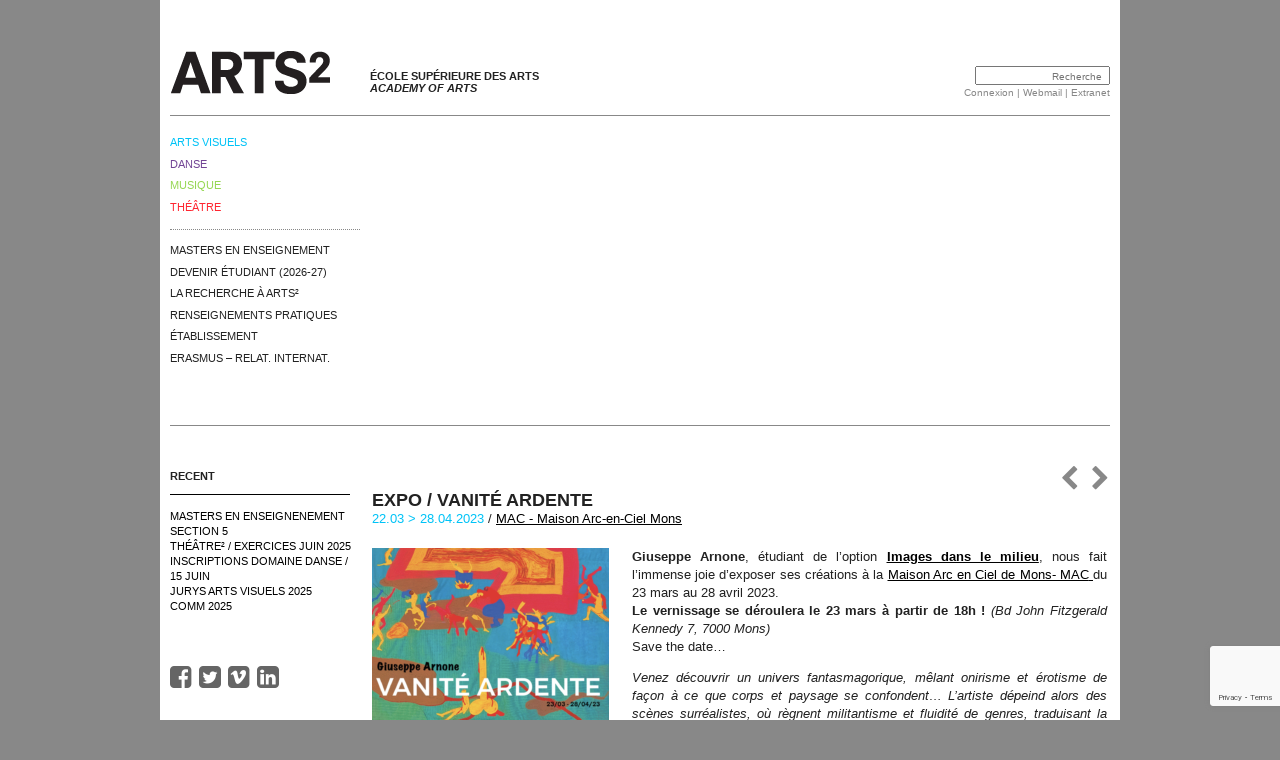

--- FILE ---
content_type: text/html; charset=UTF-8
request_url: https://www.artsaucarre.be/events/expo-vanite-ardente/
body_size: 9988
content:







<!doctype html>

<!--[if lt IE 7]><html lang="fr-FR" class="no-js lt-ie9 lt-ie8 lt-ie7"> <![endif]-->
<!--[if (IE 7)&!(IEMobile)]><html lang="fr-FR" class="no-js lt-ie9 lt-ie8"><![endif]-->
<!--[if (IE 8)&!(IEMobile)]><html lang="fr-FR" class="no-js lt-ie9"><![endif]-->
<!--[if gt IE 8]><!--> <html lang="fr-FR" class="no-js"><!--<![endif]-->

	<head>
		<meta charset="utf-8">

		<!-- Google Chrome Frame for IE -->
		<meta http-equiv="X-UA-Compatible" content="IE=edge,chrome=1">

		<title>
		EXPO / Vanité Ardente -   EXPO / Vanité Ardente | ARTS² 
		</title>



		<!-- mobile meta (hooray!) -->
		<meta name="HandheldFriendly" content="True">
		<meta name="MobileOptimized" content="320">
		<meta name="viewport" content="width=device-width, initial-scale=1.0"/>

		<!-- icons & favicons -->
		<link rel="apple-touch-icon-precomposed" sizes="144x144" href="https://www.artsaucarre.be/cms/wp-content/themes/250109_1_Danse/apple-touch-icon-144x144-precomposed.png">
		<link rel="apple-touch-icon-precomposed" sizes="114x114" href="https://www.artsaucarre.be/cms/wp-content/themes/250109_1_Danse/apple-touch-icon-114x114-precomposed.png">
		<link rel="apple-touch-icon-precomposed" sizes="72x72" href="https://www.artsaucarre.be/cms/wp-content/themes/250109_1_Danse/apple-touch-icon-72x72-precomposed.png">
		<link rel="apple-touch-icon-precomposed" href="https://www.artsaucarre.be/cms/wp-content/themes/250109_1_Danse/apple-touch-icon-precomposed.png">
		<link rel="icon" href="https://www.artsaucarre.be/cms/wp-content/themes/250109_1_Danse/favicon.png">
		<!--[if IE]>
			<link rel="shortcut icon" href="https://www.artsaucarre.be/cms/wp-content/themes/250109_1_Danse/favicon.ico">
		<![endif]-->
		<!-- or, set /favicon.ico for IE10 win -->
		<meta name="msapplication-TileColor" content="#f01d4f">
		<meta name="msapplication-TileImage" content="https://www.artsaucarre.be/cms/wp-content/themes/250109_1_Danse/library/images/win8-tile-icon.png">

		<link rel="pingback" href="https://www.artsaucarre.be/cms/xmlrpc.php">




		<!-- wordpress head functions -->
		<meta name='robots' content='max-image-preview:large' />
<link rel='dns-prefetch' href='//www.google.com' />
<link rel='dns-prefetch' href='//ajax.googleapis.com' />
<link rel='dns-prefetch' href='//maxcdn.bootstrapcdn.com' />
<link rel='dns-prefetch' href='//s.w.org' />
<link rel="alternate" type="application/rss+xml" title="ARTS² &raquo; Flux" href="https://www.artsaucarre.be/feed/" />
<link rel="alternate" type="application/rss+xml" title="ARTS² &raquo; Flux des commentaires" href="https://www.artsaucarre.be/comments/feed/" />
		<script type="text/javascript">
			window._wpemojiSettings = {"baseUrl":"https:\/\/s.w.org\/images\/core\/emoji\/13.0.1\/72x72\/","ext":".png","svgUrl":"https:\/\/s.w.org\/images\/core\/emoji\/13.0.1\/svg\/","svgExt":".svg","source":{"concatemoji":"https:\/\/www.artsaucarre.be\/cms\/wp-includes\/js\/wp-emoji-release.min.js"}};
			!function(e,a,t){var n,r,o,i=a.createElement("canvas"),p=i.getContext&&i.getContext("2d");function s(e,t){var a=String.fromCharCode;p.clearRect(0,0,i.width,i.height),p.fillText(a.apply(this,e),0,0);e=i.toDataURL();return p.clearRect(0,0,i.width,i.height),p.fillText(a.apply(this,t),0,0),e===i.toDataURL()}function c(e){var t=a.createElement("script");t.src=e,t.defer=t.type="text/javascript",a.getElementsByTagName("head")[0].appendChild(t)}for(o=Array("flag","emoji"),t.supports={everything:!0,everythingExceptFlag:!0},r=0;r<o.length;r++)t.supports[o[r]]=function(e){if(!p||!p.fillText)return!1;switch(p.textBaseline="top",p.font="600 32px Arial",e){case"flag":return s([127987,65039,8205,9895,65039],[127987,65039,8203,9895,65039])?!1:!s([55356,56826,55356,56819],[55356,56826,8203,55356,56819])&&!s([55356,57332,56128,56423,56128,56418,56128,56421,56128,56430,56128,56423,56128,56447],[55356,57332,8203,56128,56423,8203,56128,56418,8203,56128,56421,8203,56128,56430,8203,56128,56423,8203,56128,56447]);case"emoji":return!s([55357,56424,8205,55356,57212],[55357,56424,8203,55356,57212])}return!1}(o[r]),t.supports.everything=t.supports.everything&&t.supports[o[r]],"flag"!==o[r]&&(t.supports.everythingExceptFlag=t.supports.everythingExceptFlag&&t.supports[o[r]]);t.supports.everythingExceptFlag=t.supports.everythingExceptFlag&&!t.supports.flag,t.DOMReady=!1,t.readyCallback=function(){t.DOMReady=!0},t.supports.everything||(n=function(){t.readyCallback()},a.addEventListener?(a.addEventListener("DOMContentLoaded",n,!1),e.addEventListener("load",n,!1)):(e.attachEvent("onload",n),a.attachEvent("onreadystatechange",function(){"complete"===a.readyState&&t.readyCallback()})),(n=t.source||{}).concatemoji?c(n.concatemoji):n.wpemoji&&n.twemoji&&(c(n.twemoji),c(n.wpemoji)))}(window,document,window._wpemojiSettings);
		</script>
		<style type="text/css">
img.wp-smiley,
img.emoji {
	display: inline !important;
	border: none !important;
	box-shadow: none !important;
	height: 1em !important;
	width: 1em !important;
	margin: 0 .07em !important;
	vertical-align: -0.1em !important;
	background: none !important;
	padding: 0 !important;
}
</style>
	<link rel='stylesheet' id='css-0-css'  href='https://www.artsaucarre.be/cms/wp-content/mmr/bb8c1b00-1626176450.min.css' type='text/css' media='all' />
<link rel='stylesheet' id='css-1-css'  href='https://www.artsaucarre.be/cms/wp-content/mmr/1198142a-1577454263.min.css' type='text/css' media='screen' />
<link rel='stylesheet' id='css-2-css'  href='https://www.artsaucarre.be/cms/wp-content/mmr/5ec9558b-1736412418.min.css' type='text/css' media='all' />
<link rel='stylesheet' id='font-awesome-css'  href='//maxcdn.bootstrapcdn.com/font-awesome/4.5.0/css/font-awesome.min.css' type='text/css' media='all' />
<!--[if lt IE 9]>
<link rel='stylesheet' id='bones-ie-only-css'  href='https://www.artsaucarre.be/cms/wp-content/themes/250109_1_Danse/library/css/ie.css' type='text/css' media='all' />
<![endif]-->
<script type='text/javascript' src='https://ajax.googleapis.com/ajax/libs/jquery/1.9.1/jquery.min.js' id='jquery-js'></script>
<script type='text/javascript' id='js-3-js-extra'>
/* <![CDATA[ */
var uiAutocompleteL10n = {"noResults":"Aucun r\u00e9sultat.","oneResult":"Un r\u00e9sultat trouv\u00e9. Utilisez les fl\u00e8ches haut et bas du clavier pour les parcourir. ","manyResults":"%d r\u00e9sultats trouv\u00e9s. Utilisez les fl\u00e8ches haut et bas du clavier pour les parcourir.","itemSelected":"\u00c9l\u00e9ment s\u00e9lectionn\u00e9."};var EM = {"ajaxurl":"https:\/\/www.artsaucarre.be\/cms\/wp-admin\/admin-ajax.php","locationajaxurl":"https:\/\/www.artsaucarre.be\/cms\/wp-admin\/admin-ajax.php?action=locations_search","firstDay":"1","locale":"fr","dateFormat":"dd\/mm\/yy","ui_css":"https:\/\/www.artsaucarre.be\/cms\/wp-content\/plugins\/events-manager\/includes\/css\/jquery-ui.min.css","show24hours":"1","is_ssl":"1","bookingInProgress":"Veuillez patienter pendant que la r\u00e9servation est soumise.","tickets_save":"Enregistrer le billet","bookingajaxurl":"https:\/\/www.artsaucarre.be\/cms\/wp-admin\/admin-ajax.php","bookings_export_save":"Exporter les r\u00e9servations","bookings_settings_save":"Enregistrer","booking_delete":"Confirmez-vous vouloir le supprimer\u00a0?","booking_offset":"30","bb_full":"Sold Out","bb_book":"Book Now","bb_booking":"Booking...","bb_booked":"Booking Submitted","bb_error":"Booking Error. Try again?","bb_cancel":"Cancel","bb_canceling":"Canceling...","bb_cancelled":"Cancelled","bb_cancel_error":"Cancellation Error. Try again?","txt_search":"Search","txt_searching":"Recherche en cours...","txt_loading":"Chargement en cours..."};var sibErrMsg = {"invalidMail":"Veuillez entrer une adresse e-mail valide.","requiredField":"Veuillez compl\u00e9ter les champs obligatoires.","invalidDateFormat":"Veuillez entrer une date valide.","invalidSMSFormat":"Please fill out valid phone number"};
var ajax_sib_front_object = {"ajax_url":"https:\/\/www.artsaucarre.be\/cms\/wp-admin\/admin-ajax.php","ajax_nonce":"3752b1065e","flag_url":"https:\/\/www.artsaucarre.be\/cms\/wp-content\/plugins\/mailin\/img\/flags\/"};
/* ]]> */
</script>
<script type='text/javascript' src='https://www.artsaucarre.be/cms/wp-content/mmr/aef0ab38-1736412421.min.js' id='js-3-js'></script>
<link rel="https://api.w.org/" href="https://www.artsaucarre.be/wp-json/" /><link rel="canonical" href="https://www.artsaucarre.be/events/expo-vanite-ardente/" />
<link rel='shortlink' href='https://www.artsaucarre.be/?p=14153' />
<link rel="alternate" type="application/json+oembed" href="https://www.artsaucarre.be/wp-json/oembed/1.0/embed?url=https%3A%2F%2Fwww.artsaucarre.be%2Fevents%2Fexpo-vanite-ardente%2F" />
<link rel="alternate" type="text/xml+oembed" href="https://www.artsaucarre.be/wp-json/oembed/1.0/embed?url=https%3A%2F%2Fwww.artsaucarre.be%2Fevents%2Fexpo-vanite-ardente%2F&#038;format=xml" />
		<!-- end of wordpress head -->

						
		
	
		<script>
		
/*
	SuperFish Menu Script
	http://users.tpg.com.au/j_birch/plugins/superfish/
*/
jQuery(document).ready(function($){ 
	var menuOffset=$('ul.sf-menu').offset().top;
	   
	$('ul.sf-menu')
	.find('li.current_page_item,li.current_page_parent,li.current_page_ancestor')
	.addClass('current')
	.end()
	.superfish({	    
		animation:  	{opacity:'show'},
		pathClass: 		'current',
		pathLevels: 	4,
		delay:     		800,
		onInit: 		function(){
			$('ul.children').each(function(){
				var offset=$(this).offset().top;
				$(this).css('top',(menuOffset-offset));
			});	
		},
		onBeforeShow:  	function(){
			var offset=$(this).parent().offset().top;
			$(this).first().css('top',(menuOffset-offset));
		}	
	});  
});
		
		</script>
		
	</head>

	<body class="event-template-default single single-event postid-14153">

		<div id="container">

			<!--header-->
			<header id="header" role="banner">

				<div id="inner-header" class="wrap clearfix">

					<h1>
						<a href="https://www.artsaucarre.be" rel="nofollow">
							<img src="https://www.artsaucarre.be/cms/wp-content/themes/250109_1_Danse/img/logo.png" alt="Logo Arts²" />
						</a>
					</h1>
					<h2>École supérieure des arts <br/>
        			<span>Academy of arts</span>
        			</h2>
        		<div id="link_lang">
        			<br />
        			<form method="get" id="form" action="https://www.artsaucarre.be/">
					  <input type="search" value="" placeholder="Recherche" name="s" id="s">
					</form>
										<a href="https://www.artsaucarre.be/cms/wp-admin/" title="Connexion à l'administration">Connexion</a> | 
					<a href="https://outlook.office365.com/" title="Webmail" target="_blank">Webmail</a> | <a href="https://moodle.artsaucarre.be" title="Connexion à l'extranet" target="_blank">Extranet</a><br />
				</div>
					

				</div> <!-- end #inner-header -->

			</header> <!-- end header -->
			
			<!--nav-->
        	<nav id="up" role="navigation">
        		<div class="nav top-nav clearfix">
	   				<ul class="sf-menu sf-vertical">
	   					<li class="page_item page-item-10 page_item_has_children nav_arts_visuels"><a href="https://www.artsaucarre.be/arts-visuels/presentation-du-domaine/">Arts Visuels</a>
<ul class='children'>
	<li class="page_item page-item-18"><a href="https://www.artsaucarre.be/arts-visuels/presentation-du-domaine/">Présentation du domaine</a></li>
	<li class="page_item page-item-9805"><a href="https://www.artsaucarre.be/arts-visuels/epreuve-admission-2025-26/">ADMISSIONS 2025-26</a></li>
	<li class="page_item page-item-12626"><a href="https://www.artsaucarre.be/arts-visuels/evaluations-arts-visuels/">évaluations arts visuels</a></li>
	<li class="page_item page-item-11807"><a href="https://www.artsaucarre.be/arts-visuels/horaires-tronc-commun/">Horaires Tronc Commun</a></li>
	<li class="page_item page-item-19 page_item_has_children"><a href="https://www.artsaucarre.be/arts-visuels/options/">Options</a>
	<ul class='children'>
		<li class="page_item page-item-443 page_item_has_children"><a href="https://www.artsaucarre.be/arts-visuels/options/architecture-dinterieur/presentation-de-loption/">Architecture d&#8217;intérieur</a>
		<ul class='children'>
			<li class="page_item page-item-28"><a href="https://www.artsaucarre.be/arts-visuels/options/architecture-dinterieur/presentation-de-loption/">Présentation de l’option</a></li>
			<li class="page_item page-item-30"><a href="https://www.artsaucarre.be/arts-visuels/options/architecture-dinterieur/equipe-pedagogique/">Équipe pédagogique</a></li>
			<li class="page_item page-item-2961"><a href="https://www.artsaucarre.be/arts-visuels/options/architecture-dinterieur/programmes-de-cours/">Programmes de cours</a></li>
		</ul>
</li>
		<li class="page_item page-item-25 page_item_has_children"><a href="https://www.artsaucarre.be/arts-visuels/options/arts-numeriques/presentation-de-loption/">Arts numériques</a>
		<ul class='children'>
			<li class="page_item page-item-134"><a href="https://www.artsaucarre.be/arts-visuels/options/arts-numeriques/presentation-de-loption/">Présentation de l&#8217;option</a></li>
			<li class="page_item page-item-136"><a href="https://www.artsaucarre.be/arts-visuels/options/arts-numeriques/equipe-pedagogique/">Équipe pédagogique</a></li>
			<li class="page_item page-item-2990"><a href="https://www.artsaucarre.be/arts-visuels/options/arts-numeriques/programmes-de-cours/">Programmes de cours</a></li>
		</ul>
</li>
		<li class="page_item page-item-26 page_item_has_children"><a href="https://www.artsaucarre.be/arts-visuels/options/communication-visuelle/presentation-de-loption/">Communication visuelle</a>
		<ul class='children'>
			<li class="page_item page-item-579"><a href="https://www.artsaucarre.be/arts-visuels/options/communication-visuelle/presentation-de-loption/">Présentation de l’option</a></li>
			<li class="page_item page-item-595"><a href="https://www.artsaucarre.be/arts-visuels/options/communication-visuelle/equipe-pedagogique/">Équipe pédagogique</a></li>
			<li class="page_item page-item-4072"><a href="https://www.artsaucarre.be/arts-visuels/options/communication-visuelle/programmes-de-cours/">Programmes de cours</a></li>
		</ul>
</li>
		<li class="page_item page-item-1533 page_item_has_children"><a href="https://www.artsaucarre.be/arts-visuels/options/design-urbain/presentation-de-loption/">Design Urbain</a>
		<ul class='children'>
			<li class="page_item page-item-1535"><a href="https://www.artsaucarre.be/arts-visuels/options/design-urbain/presentation-de-loption/">Présentation de l’option</a></li>
			<li class="page_item page-item-1528"><a href="https://www.artsaucarre.be/arts-visuels/options/design-urbain/equipe-pedagogique/">Équipe pédagogique</a></li>
			<li class="page_item page-item-4076"><a href="https://www.artsaucarre.be/arts-visuels/options/design-urbain/programmes-de-cours/">Programmes de cours</a></li>
		</ul>
</li>
		<li class="page_item page-item-92 page_item_has_children"><a href="https://www.artsaucarre.be/arts-visuels/options/dessin/presentation-de-loption/">Dessin</a>
		<ul class='children'>
			<li class="page_item page-item-608"><a href="https://www.artsaucarre.be/arts-visuels/options/dessin/presentation-de-loption/">Présentation de l’option</a></li>
			<li class="page_item page-item-606"><a href="https://www.artsaucarre.be/arts-visuels/options/dessin/equipe-pedagogique/">Équipe pédagogique</a></li>
			<li class="page_item page-item-4078"><a href="https://www.artsaucarre.be/arts-visuels/options/dessin/programmes-de-cours/">Programmes de cours</a></li>
		</ul>
</li>
		<li class="page_item page-item-93 page_item_has_children"><a href="https://www.artsaucarre.be/arts-visuels/options/gravure/presentation-de-loption/">Gravure</a>
		<ul class='children'>
			<li class="page_item page-item-1273"><a href="https://www.artsaucarre.be/arts-visuels/options/gravure/presentation-de-loption/">Présentation de l’option</a></li>
			<li class="page_item page-item-1538"><a href="https://www.artsaucarre.be/arts-visuels/options/gravure/equipe-pedagogique/">Équipe pédagogique</a></li>
			<li class="page_item page-item-4087"><a href="https://www.artsaucarre.be/arts-visuels/options/gravure/programmes-de-cours/">Programmes de cours</a></li>
		</ul>
</li>
		<li class="page_item page-item-94 page_item_has_children"><a href="https://www.artsaucarre.be/arts-visuels/options/images-dans-le-milieu/presentation-de-loption/">Images dans le milieu</a>
		<ul class='children'>
			<li class="page_item page-item-1275"><a href="https://www.artsaucarre.be/arts-visuels/options/images-dans-le-milieu/presentation-de-loption/">Présentation de l’option</a></li>
			<li class="page_item page-item-1540"><a href="https://www.artsaucarre.be/arts-visuels/options/images-dans-le-milieu/equipe-pedagogique/">Équipe pédagogique</a></li>
			<li class="page_item page-item-4091"><a href="https://www.artsaucarre.be/arts-visuels/options/images-dans-le-milieu/programmes-de-cours/">Programmes de cours</a></li>
		</ul>
</li>
		<li class="page_item page-item-95 page_item_has_children"><a href="https://www.artsaucarre.be/arts-visuels/options/peinture/presentation-de-loption/">Peinture</a>
		<ul class='children'>
			<li class="page_item page-item-1280"><a href="https://www.artsaucarre.be/arts-visuels/options/peinture/presentation-de-loption/">Présentation de l’option</a></li>
			<li class="page_item page-item-1542"><a href="https://www.artsaucarre.be/arts-visuels/options/peinture/equipe-pedagogique/">Équipe pédagogique</a></li>
			<li class="page_item page-item-4099"><a href="https://www.artsaucarre.be/arts-visuels/options/peinture/programmes-de-cours/">Programmes de cours</a></li>
		</ul>
</li>
		<li class="page_item page-item-7834 page_item_has_children"><a href="https://www.artsaucarre.be/arts-visuels/options/sculpture/presentation-de-loption/">Sculpture</a>
		<ul class='children'>
			<li class="page_item page-item-10054"><a href="https://www.artsaucarre.be/arts-visuels/options/sculpture/presentation-de-loption/">Présentation de l&#8217;option</a></li>
			<li class="page_item page-item-10057"><a href="https://www.artsaucarre.be/arts-visuels/options/sculpture/equipe-pedagogique/">Équipe pédagogique</a></li>
			<li class="page_item page-item-10059"><a href="https://www.artsaucarre.be/arts-visuels/options/sculpture/programmes-de-cours/">Programmes de cours</a></li>
		</ul>
</li>
	</ul>
</li>
	<li class="page_item page-item-21"><a href="https://www.artsaucarre.be/arts-visuels/enseignants/">Enseignants</a></li>
	<li class="page_item page-item-10210"><a href="https://www.artsaucarre.be/arts-visuels/premieres-exposition/">Exposition des premières</a></li>
</ul>
</li>
<li class="page_item page-item-15907 page_item_has_children nav_danse"><a href="https://www.artsaucarre.be/danse/presentation-du-domaine/">Danse</a>
<ul class='children'>
	<li class="page_item page-item-17718"><a href="https://danse-artsaucarre.be/">danse-artsaucarre.be</a></li>
	<li class="page_item page-item-16034"><a href="https://www.artsaucarre.be/danse/presentation-du-domaine/">Présentation du domaine</a></li>
	<li class="page_item page-item-16094"><a href="https://www.artsaucarre.be/danse/epreuve-dadmission-2025-26/">ADMISSIONS 2025-26</a></li>
	<li class="page_item page-item-18464"><a href="https://www.artsaucarre.be/danse/cours-ouverts/">Cours ouverts</a></li>
	<li class="page_item page-item-17939"><a href="https://www.artsaucarre.be/events/classes-ouvertes-danse-2025/">Classes ouvertes</a></li>
	<li class="page_item page-item-17832"><a href="https://www.artsaucarre.be/danse/enseignants/">Enseignants</a></li>
</ul>
</li>
<li class="page_item page-item-12 page_item_has_children nav_musique"><a href="https://www.artsaucarre.be/musique-conservatoire-royal/presentation-du-domaine/">Musique</a>
<ul class='children'>
	<li class="page_item page-item-69"><a href="https://www.artsaucarre.be/musique-conservatoire-royal/presentation-du-domaine/">Présentation du domaine</a></li>
	<li class="page_item page-item-70 page_item_has_children"><a href="https://www.artsaucarre.be/musique-conservatoire-royal/sections/">Sections</a>
	<ul class='children'>
		<li class="page_item page-item-1659 page_item_has_children"><a href="https://www.artsaucarre.be/musique-conservatoire-royal/sections/formation-instrumentale/">Formation Instrumentale</a>
		<ul class='children'>
			<li class="page_item page-item-75 page_item_has_children"><a href="https://www.artsaucarre.be/musique-conservatoire-royal/sections/formation-instrumentale/claviers/">Claviers</a>
			<ul class='children'>
				<li class="page_item page-item-82"><a href="https://www.artsaucarre.be/musique-conservatoire-royal/sections/formation-instrumentale/claviers/piano/">Piano</a></li>
				<li class="page_item page-item-3011"><a href="https://www.artsaucarre.be/musique-conservatoire-royal/sections/formation-instrumentale/claviers/piano-accompagnement/">Piano d&#8217;accompagnement</a></li>
				<li class="page_item page-item-83"><a href="https://www.artsaucarre.be/musique-conservatoire-royal/sections/formation-instrumentale/claviers/accordeon/">Accordéon</a></li>
				<li class="page_item page-item-84"><a href="https://www.artsaucarre.be/musique-conservatoire-royal/sections/formation-instrumentale/claviers/orgue/">Orgue</a></li>
			</ul>
</li>
			<li class="page_item page-item-76 page_item_has_children"><a href="https://www.artsaucarre.be/musique-conservatoire-royal/sections/formation-instrumentale/cordes/">Cordes</a>
			<ul class='children'>
				<li class="page_item page-item-1403"><a href="https://www.artsaucarre.be/musique-conservatoire-royal/sections/formation-instrumentale/cordes/alto/">Alto</a></li>
				<li class="page_item page-item-1407"><a href="https://www.artsaucarre.be/musique-conservatoire-royal/sections/formation-instrumentale/cordes/contrebasse/">Contrebasse</a></li>
				<li class="page_item page-item-1409"><a href="https://www.artsaucarre.be/musique-conservatoire-royal/sections/formation-instrumentale/cordes/guitare/">Guitare</a></li>
				<li class="page_item page-item-1411"><a href="https://www.artsaucarre.be/musique-conservatoire-royal/sections/formation-instrumentale/cordes/harpe/">Harpe</a></li>
				<li class="page_item page-item-1401"><a href="https://www.artsaucarre.be/musique-conservatoire-royal/sections/formation-instrumentale/cordes/violon/">Violon</a></li>
				<li class="page_item page-item-1405"><a href="https://www.artsaucarre.be/musique-conservatoire-royal/sections/formation-instrumentale/cordes/violoncelle/">Violoncelle</a></li>
			</ul>
</li>
			<li class="page_item page-item-79"><a href="https://www.artsaucarre.be/musique-conservatoire-royal/sections/formation-instrumentale/percussions/">Percussions</a></li>
			<li class="page_item page-item-80 page_item_has_children"><a href="https://www.artsaucarre.be/musique-conservatoire-royal/sections/formation-instrumentale/vents/">Vents</a>
			<ul class='children'>
				<li class="page_item page-item-1437"><a href="https://www.artsaucarre.be/musique-conservatoire-royal/sections/formation-instrumentale/vents/basson/">Basson</a></li>
				<li class="page_item page-item-1439"><a href="https://www.artsaucarre.be/musique-conservatoire-royal/sections/formation-instrumentale/vents/clarinette/">Clarinette</a></li>
				<li class="page_item page-item-12931"><a href="https://www.artsaucarre.be/musique-conservatoire-royal/sections/formation-instrumentale/vents/clarinette-basse/">Clarinette basse</a></li>
				<li class="page_item page-item-1430"><a href="https://www.artsaucarre.be/musique-conservatoire-royal/sections/formation-instrumentale/vents/flute/">Flûte</a></li>
				<li class="page_item page-item-1433"><a href="https://www.artsaucarre.be/musique-conservatoire-royal/sections/formation-instrumentale/vents/cor/">Cor</a></li>
				<li class="page_item page-item-1435"><a href="https://www.artsaucarre.be/musique-conservatoire-royal/sections/formation-instrumentale/vents/hautbois/">Hautbois</a></li>
				<li class="page_item page-item-1441"><a href="https://www.artsaucarre.be/musique-conservatoire-royal/sections/formation-instrumentale/vents/saxophone/">Saxophone</a></li>
				<li class="page_item page-item-1443"><a href="https://www.artsaucarre.be/musique-conservatoire-royal/sections/formation-instrumentale/vents/trompette/">Trompette</a></li>
				<li class="page_item page-item-1445"><a href="https://www.artsaucarre.be/musique-conservatoire-royal/sections/formation-instrumentale/vents/trombone/">Trombone</a></li>
			</ul>
</li>
		</ul>
</li>
		<li class="page_item page-item-74 page_item_has_children"><a href="https://www.artsaucarre.be/musique-conservatoire-royal/sections/formation-vocale/chant/">Formation vocale</a>
		<ul class='children'>
			<li class="page_item page-item-1474"><a href="https://www.artsaucarre.be/musique-conservatoire-royal/sections/formation-vocale/chant/">Chant</a></li>
		</ul>
</li>
		<li class="page_item page-item-77 page_item_has_children"><a href="https://www.artsaucarre.be/musique-conservatoire-royal/sections/ecritures-et-theorie-musicale/">Écritures et théorie musicale</a>
		<ul class='children'>
			<li class="page_item page-item-1489"><a href="https://www.artsaucarre.be/musique-conservatoire-royal/sections/ecritures-et-theorie-musicale/direction-dorchestre/">Direction d&#8217;orchestre</a></li>
			<li class="page_item page-item-1483"><a href="https://www.artsaucarre.be/musique-conservatoire-royal/sections/ecritures-et-theorie-musicale/ecritures-classiques/">Écritures Classiques</a></li>
			<li class="page_item page-item-1706"><a href="https://www.artsaucarre.be/musique-conservatoire-royal/sections/ecritures-et-theorie-musicale/formation-musicale/">Formation Musicale</a></li>
		</ul>
</li>
		<li class="page_item page-item-1485"><a href="https://www.artsaucarre.be/musique-conservatoire-royal/sections/composition/">Composition</a></li>
		<li class="page_item page-item-1491"><a href="https://www.artsaucarre.be/musique-conservatoire-royal/sections/musiques-appliquees/">Musiques appliquées</a></li>
		<li class="page_item page-item-1714"><a href="https://www.artsaucarre.be/musique-conservatoire-royal/sections/composition-acousmatique/">Composition acousmatique</a></li>
	</ul>
</li>
	<li class="page_item page-item-9856"><a href="https://www.artsaucarre.be/musique-conservatoire-royal/epreuve-admission-2025-26/">ADMISSIONS 2025-26</a></li>
	<li class="page_item page-item-18316"><a href="https://www.artsaucarre.be/musique-conservatoire-royal/master-specialise/">Master à finalité spécialisée</a></li>
	<li class="page_item page-item-12619"><a href="https://www.artsaucarre.be/musique-conservatoire-royal/evaluations-musique/">évaluations musique</a></li>
	<li class="page_item page-item-15042"><a href="https://www.artsaucarre.be/sessions-orchestre-24-25/">Sessions d&#8217;orchestre</a></li>
	<li class="page_item page-item-15330"><a href="https://www.artsaucarre.be/musique-conservatoire-royal/chant-ensemble/">Chant d&#8217;ensemble</a></li>
	<li class="page_item page-item-72"><a href="https://www.artsaucarre.be/musique-conservatoire-royal/enseignants/">Enseignants</a></li>
</ul>
</li>
<li class="page_item page-item-16 page_item_has_children nav_theatre"><a href="https://www.artsaucarre.be/theatre-conservatoire-royal/presentation-du-domaine/">Théâtre</a>
<ul class='children'>
	<li class="page_item page-item-105"><a href="https://www.artsaucarre.be/theatre-conservatoire-royal/presentation-du-domaine/">Présentation du domaine</a></li>
	<li class="page_item page-item-9793"><a href="https://www.artsaucarre.be/theatre-conservatoire-royal/epreuve-admission-2025-26/">ADMISSIONS 2025-26</a></li>
	<li class="page_item page-item-81 page_item_has_children"><a href="https://www.artsaucarre.be/theatre-conservatoire-royal/art-dramatique/projet-pedagogique/">Art Dramatique</a>
	<ul class='children'>
		<li class="page_item page-item-1259"><a href="https://www.artsaucarre.be/theatre-conservatoire-royal/art-dramatique/projet-pedagogique/">Projet Pédagogique</a></li>
		<li class="page_item page-item-1381"><a href="https://www.artsaucarre.be/theatre-conservatoire-royal/art-dramatique/programmes-de-cours/">Programmes de cours</a></li>
		<li class="page_item page-item-113"><a href="https://www.artsaucarre.be/theatre-conservatoire-royal/art-dramatique/equipe-pedagogique/">Équipe pédagogique</a></li>
	</ul>
</li>
	<li class="page_item page-item-15393"><a href="https://www.artsaucarre.be/theatre-conservatoire-royal/master-marionnette/">Master Marionnette</a></li>
	<li class="page_item page-item-11395"><a href="https://www.artsaucarre.be/theatre-conservatoire-royal/evaluations-theatre/">Évaluations Théâtre</a></li>
	<li class="page_item page-item-13256"><a href="https://www.artsaucarre.be/theatre-conservatoire-royal/horaires/">Planning des cours</a></li>
</ul>
</li>
<li class="page_item page-item-18990"><a href="https://www.artsaucarre.be/masters-en-enseignement/">Masters en enseignement</a></li>
<li class="page_item page-item-10915 page_item_has_children"><a href="https://www.artsaucarre.be/devenir-etudiant/">Devenir étudiant (2026-27)</a>
<ul class='children'>
	<li class="page_item page-item-10918"><a href="https://www.artsaucarre.be/devenir-etudiant/en-bac1/">en première année</a></li>
	<li class="page_item page-item-10927"><a href="https://www.artsaucarre.be/devenir-etudiant/post-bac1/">Autre qu&#8217;en première année</a></li>
	<li class="page_item page-item-11269 page_item_has_children"><a href="https://www.artsaucarre.be/devenir-etudiant/conditions-acces/">Conditions d&#8217;accès</a>
	<ul class='children'>
		<li class="page_item page-item-11095"><a href="https://www.artsaucarre.be/devenir-etudiant/conditions-acces/etudiant-belge-bac1/">étudiant belge Bac1</a></li>
		<li class="page_item page-item-11101"><a href="https://www.artsaucarre.be/devenir-etudiant/conditions-acces/etudiant-ue-bac1/">étudiant UE bac1</a></li>
		<li class="page_item page-item-11117"><a href="https://www.artsaucarre.be/devenir-etudiant/conditions-acces/etudiant-hors-ue-bac1/">étudiant hors UE bac1</a></li>
		<li class="page_item page-item-11140"><a href="https://www.artsaucarre.be/devenir-etudiant/conditions-acces/etudiant-belge-post-bac1/">étudiant belge autre que bac1</a></li>
		<li class="page_item page-item-11157"><a href="https://www.artsaucarre.be/devenir-etudiant/conditions-acces/etudiant-ue-post-bac1/">étudiant UE autre que bac1</a></li>
		<li class="page_item page-item-11145"><a href="https://www.artsaucarre.be/devenir-etudiant/conditions-acces/etudiant-hors-ue-post-bac1/">étudiant hors UE autre que bac1</a></li>
	</ul>
</li>
</ul>
</li>
<li class="page_item page-item-18887 page_item_has_children"><a href="https://www.artsaucarre.be/recherche/artsaucarre/">La Recherche à ARTS²</a>
<ul class='children'>
	<li class="page_item page-item-18889"><a href="https://www.artsaucarre.be/recherche/artsaucarre/">La Recherche à ARTS²</a></li>
	<li class="page_item page-item-18892"><a href="https://www.artsaucarre.be/recherche/master-tfe-memoire/">Master : TFE &#038; mémoire</a></li>
	<li class="page_item page-item-18901"><a href="https://www.artsaucarre.be/recherche/doctorat/">Doctorat²</a></li>
	<li class="page_item page-item-18907"><a href="https://www.artsaucarre.be/recherche/frart-projets-recherche/">FRArt et projets de recherche</a></li>
</ul>
</li>
<li class="page_item page-item-38 page_item_has_children"><a href="https://www.artsaucarre.be/renseignements-pratiques/contact/">Renseignements pratiques</a>
<ul class='children'>
	<li class="page_item page-item-15235"><a href="https://www.artsaucarre.be/renseignements-pratiques/bienvenue-welcome/">BIENVENUE À ARTS² – WELCOME AT ARTS²</a></li>
	<li class="page_item page-item-10509"><a href="https://www.artsaucarre.be/renseignements-pratiques/valves-electroniques/">Valves électroniques</a></li>
	<li class="page_item page-item-14081"><a href="https://www.artsaucarre.be/renseignements-pratiques/portes-ouvertes/">Portes ouvertes</a></li>
	<li class="page_item page-item-41"><a href="https://www.artsaucarre.be/renseignements-pratiques/contacts/">Contacts</a></li>
	<li class="page_item page-item-59"><a href="https://www.artsaucarre.be/renseignements-pratiques/calendrier-academique/">Calendrier Académique</a></li>
	<li class="page_item page-item-18855"><a href="https://www.artsaucarre.be/renseignements-pratiques/developpement-durable/">Développement durable</a></li>
	<li class="page_item page-item-2312"><a href="https://www.artsaucarre.be/renseignements-pratiques/cantine/">Cantine</a></li>
	<li class="page_item page-item-5494"><a href="https://www.artsaucarre.be/renseignements-pratiques/emplois-vacants/">Emplois Vacants</a></li>
	<li class="page_item page-item-1337 page_item_has_children"><a href="https://www.artsaucarre.be/renseignements-pratiques/documents-pratiques/declaration-daccident/">Documents pratiques</a>
	<ul class='children'>
		<li class="page_item page-item-5933"><a href="https://www.artsaucarre.be/renseignements-pratiques/documents-pratiques/tfe-pai/">Travail de fin d&#8217;études &#038; PAI</a></li>
		<li class="page_item page-item-7555"><a href="https://www.artsaucarre.be/renseignements-pratiques/documents-pratiques/inclusion-personnes-trans/">Inclusion des personnes TRANS</a></li>
		<li class="page_item page-item-6252"><a href="https://www.artsaucarre.be/renseignements-pratiques/documents-pratiques/declaration-daccident/">Déclaration d&#8217;accident</a></li>
		<li class="page_item page-item-11586"><a href="https://www.artsaucarre.be/renseignements-pratiques/documents-pratiques/logo/">Logo ARTS²</a></li>
	</ul>
</li>
	<li class="page_item page-item-60 page_item_has_children"><a href="https://www.artsaucarre.be/renseignements-pratiques/services-aux-etudiants/conseil-des-etudiants/">Services aux étudiants</a>
	<ul class='children'>
		<li class="page_item page-item-2305"><a href="https://www.artsaucarre.be/renseignements-pratiques/services-aux-etudiants/conseil-des-etudiants/">Conseil Étudiant / Students Council</a></li>
		<li class="page_item page-item-8854"><a href="https://www.artsaucarre.be/renseignements-pratiques/services-aux-etudiants/carte-etudiant/">Carte étudiant</a></li>
		<li class="page_item page-item-2310"><a href="https://www.artsaucarre.be/renseignements-pratiques/services-aux-etudiants/conseil-social/">Conseil social</a></li>
		<li class="page_item page-item-2041"><a href="https://www.artsaucarre.be/renseignements-pratiques/services-aux-etudiants/enseignement-inclusif/">Enseignement inclusif</a></li>
		<li class="page_item page-item-2316"><a href="https://www.artsaucarre.be/renseignements-pratiques/services-aux-etudiants/equipements/">Équipements</a></li>
		<li class="page_item page-item-2318"><a href="https://www.artsaucarre.be/renseignements-pratiques/services-aux-etudiants/bibliotheques/">Bibliothèques</a></li>
		<li class="page_item page-item-62"><a href="https://www.artsaucarre.be/renseignements-pratiques/services-aux-etudiants/alumni/">Alumni</a></li>
		<li class="page_item page-item-2314"><a href="https://www.artsaucarre.be/renseignements-pratiques/services-aux-etudiants/liens-utiles/">Liens utiles</a></li>
	</ul>
</li>
</ul>
</li>
<li class="page_item page-item-14 page_item_has_children"><a href="https://www.artsaucarre.be/etablissement/presentation/">Établissement</a>
<ul class='children'>
	<li class="page_item page-item-34"><a href="https://www.artsaucarre.be/etablissement/presentation/">Présentation</a></li>
	<li class="page_item page-item-8932"><a href="https://www.artsaucarre.be/etablissement/reglement-des-etudes/">Règlements (Etudes/Travail)</a></li>
	<li class="page_item page-item-35"><a href="https://www.artsaucarre.be/etablissement/projet-pedagogique/">Projet pédagogique</a></li>
	<li class="page_item page-item-51"><a href="https://www.artsaucarre.be/etablissement/enseignants/">Enseignants</a></li>
	<li class="page_item page-item-52"><a href="https://www.artsaucarre.be/etablissement/les-batiments/">Les Bâtiments</a></li>
	<li class="page_item page-item-1334"><a href="https://www.artsaucarre.be/etablissement/historique/">Historique</a></li>
	<li class="page_item page-item-53"><a href="https://www.artsaucarre.be/etablissement/qualite/">Qualité</a></li>
	<li class="page_item page-item-54"><a href="https://www.artsaucarre.be/etablissement/pole-hainuyer/">Pôle Hainuyer</a></li>
	<li class="page_item page-item-55"><a href="https://www.artsaucarre.be/etablissement/mons-hainaut-belgique/">Mons / Hainaut / Belgique</a></li>
	<li class="page_item page-item-5856"><a href="https://www.artsaucarre.be/etablissement/newsletter/">Newsletter</a></li>
</ul>
</li>
<li class="page_item page-item-63 page_item_has_children"><a href="https://www.artsaucarre.be/erasmus/">Erasmus &#8211; Relat. internat.</a>
<ul class='children'>
	<li class="page_item page-item-16624"><a href="https://www.artsaucarre.be/erasmus/students-mobility-incomings/">STUDENTS MOBILITY INCOMINGS</a></li>
	<li class="page_item page-item-16627"><a href="https://www.artsaucarre.be/erasmus/students-mobility-outgoing/">STUDENTS MOBILITY OUTGOING</a></li>
</ul>
</li>
	   				</ul>	
        		</div>
			</nav>

			<div id="content">
				<div id="inner-content" class="wrap clearfix">

									<!-- Sidebar -->
				<div id="sidebar" class="sidebar" role="complementary">				

					<aside>
						
											    
						
		<div id="recent-posts-3" class="widget widget_recent_entries">
		<h4 class="widgettitle"><p>Recent</p></h4>
		<ul>
											<li>
					<a href="https://www.artsaucarre.be/masters-en-enseignement/#new_tab">MASTERS EN ENSEIGNENEMENT SECTION 5</a>
									</li>
											<li>
					<a href="https://www.artsaucarre.be/theatre-exercices-juin-2025/">THÉÂTRE² / Exercices juin 2025</a>
									</li>
											<li>
					<a href="https://www.artsaucarre.be/inscriptions-domaine-danse-15-juin/">Inscriptions domaine danse / 15 juin</a>
									</li>
											<li>
					<a href="https://www.artsaucarre.be/jurys-arts-visuels-2025/">JURYS ARTS VISUELS 2025</a>
									</li>
											<li>
					<a href="https://www.artsaucarre.be/renseignements-pratiques/portes-ouvertes/#new_tab">COMM 2025</a>
									</li>
					</ul>

		</div>
											
										
					
					<article id="social">
        				<ul>
        					<li><a class="fa fa-facebook-square" href="https://www.facebook.com/artsaucarre" title="Facebook" target="_blank"></a></li>
        					<li><a class="fa fa-twitter-square" href="https://twitter.com/artsaucarre" title="Twitter" target="_blank"></a></li>
        					<li><a class="fa fa-vimeo-square" href="https://vimeo.com/user41761290" title="Vimeo" target="_blank"></a></li>
        					<li><a class="fa fa-linkedin-square" href="https://www.linkedin.com/in/arts²-mons-56485380" title="LinkedIn" target="_blank"></a></li>

        					
        					        				</ul>
        			</article>    			
        		</aside>
			</div>
			<!-- end Sidebar -->
					<div id="main_article" role="main">

												
												


							<article id="post-14153" class="clearfix post-14153 event type-event status-publish has-post-thumbnail hentry event-tags-exposition event-categories-arts-visuels-fr event-categories-arts-visuels-fr-en" role="article">

								<header class="article-header">
									<div class="nextprevarrow"> 
										<a href="https://www.artsaucarre.be/events/expo-parcours/" rel="prev"><span class="fa fa-chevron-left fa-2x"></span></a>&nbsp;&nbsp;
										<a href="https://www.artsaucarre.be/events/expo-b1/" rel="next"><span class="fa fa-chevron-right fa-2x"></span></a>									</div>
									<h1 class="entry-title single-title" itemprop="headline">EXPO / Vanité Ardente</h1>
									
									<time datetime="2023-03-22" class="

arts-visuels									">
					        					22.03  > 28.04.2023				        					</time>
				        		 / <a href="https://www.artsaucarre.be/locations/mac-maison-arc-en-ciel-mons/">MAC - Maison Arc-en-Ciel Mons</a>

								</header> <!-- end article header -->

								<section class="entry-content clearfix" itemprop="articleBody">
								<div id="images"><img width="237" height="172" src="https://www.artsaucarre.be/cms/wp-content/uploads/2023/02/Capture-décran-2023-02-24-à-14.25.54-237x172.png" class="attachment-237x172 size-237x172 wp-post-image" alt="" loading="lazy" /></div>
								<div id="textes">
									<div class="x11i5rnm xat24cr x1mh8g0r x1vvkbs xdj266r x126k92a">
<div dir="auto"><strong>Giuseppe Arnone</strong>, étudiant de l&#8217;option <a href="https://www.artsaucarre.be/arts-visuels/options/images-dans-le-milieu/presentation-de-loption/" target="_blank" rel="noopener"><strong>Images dans le milieu</strong></a>, nous fait l&#8217;immense joie d&#8217;exposer ses créations à la <a href="https://www.mac-mons.be/" target="_blank" rel="noopener"><span class="xt0psk2">Maison Arc en Ciel de Mons- MAC</span> </a>du 23 mars au 28 avril 2023.</div>
<div dir="auto"><strong>Le vernissage se déroulera le 23 mars à partir de 18h ! </strong><em>(Bd John Fitzgerald Kennedy 7, 7000 Mons)</em></div>
</div>
<div class="x11i5rnm xat24cr x1mh8g0r x1vvkbs xtlvy1s x126k92a">
<div dir="auto">Save the date&#8230;<span class="x3nfvp2 x1j61x8r x1fcty0u xdj266r xhhsvwb xat24cr xgzva0m xxymvpz xlup9mm x1kky2od"></span></div>
</div>
<p><em>Venez découvrir un univers fantasmagorique, mêlant onirisme et érotisme de façon à ce que corps et paysage se confondent&#8230; L&#8217;artiste dépeind alors des scènes surréalistes, où règnent militantisme et fluidité de genres, traduisant la force des luttes communautaires qui nous sont propres&#8230;</em><br />
<em>Textiles, tapisseries, sculptures, Giuseppe Arnone décline ses créations en différents médiums qui s&#8217;articulent dans des jeux de transparence, qui rendra votre quête dans son univers totalement immersive&#8230;</em></p>
								<div id="map"><i>Carte non disponible</i></div>
								</div>
								
								</section> <!-- end article section -->

								<footer class="article-footer">
									<span class="left"><span class="fa fa-chevron-left">&nbsp;<a href="https://www.artsaucarre.be/events/expo-parcours/" rel="prev">EXPO / PAR-COUR(ˢ)</a></span></span>
									<span class="right"><a href="https://www.artsaucarre.be/events/expo-b1/" rel="next">Expo des B1</a>&nbsp;<span class="fa fa-chevron-right">&nbsp;</span></span>
								</footer> <!-- end article footer -->

							</article> <!-- end article -->

						
						
					</div> <!-- end #main -->



				</div> <!-- end #inner-content -->

			</div> <!-- end #content -->

			<footer id="footer" role="contentinfo">


					<div id="first_footer">
					        <span>Arts<sup>2</sup></span> - rue de Nimy 7 - 7000 Mons - Belgique  -  Tél : 00 32 (0) 65 47 52 00  -  <a href="mailto:info@artsaucarre.be" class="mail">info@artsaucarre.be</a> 
					        <span class="right">©ARTS² 2026</span>
					        </div><!-- end #first_footer -->
					<!-- logo artes etc… -->
					<div id="second_footer">
						<ul id="logo-list"> 
							<li><a href="http://www.federation-wallonie-bruxelles.be"><img src="https://www.artsaucarre.be/cms/wp-content/themes/250109_1_Danse/img/Federation-Wallonie-Bruxelles_gris.jpg" alt="Fédération Wallonie-Bruxelles" /></a></li>
							<li><a href="http://www.polehainuyer.be"><img src="https://www.artsaucarre.be/cms/wp-content/themes/250109_1_Danse/img/Pole-Hainuyer_gris.jpg" alt="Pôle Hainuyer" /></a></li>
						</ul>
						<ul id="copyright">
							<li><a href="#">Mentions légales</a></li>
							<li><a href="http://www.artsaucarre.be/renseignements-pratiques/contact/">Contact</a></li>
							<li><a href="http://www.artsaucarre.be/plan-du-site/">Plan du site</a></li>	
						</ul>
					</div> <!-- end #second_footer -->

			</footer> <!-- end footer -->

		</div> <!-- end #container -->

		<!-- all js scripts are loaded in library/bones.php -->
		<script>
  (function(i,s,o,g,r,a,m){i['GoogleAnalyticsObject']=r;i[r]=i[r]||function(){
  (i[r].q=i[r].q||[]).push(arguments)},i[r].l=1*new Date();a=s.createElement(o),
  m=s.getElementsByTagName(o)[0];a.async=1;a.src=g;m.parentNode.insertBefore(a,m)
  })(window,document,'script','//www.google-analytics.com/analytics.js','ga');

  ga('create', 'UA-27023592-1', 'auto');
  ga('send', 'pageview');

</script>
<script type='text/javascript' id='js-4-js-extra'>
/* <![CDATA[ */
var wpcf7 = {"apiSettings":{"root":"https:\/\/www.artsaucarre.be\/wp-json\/contact-form-7\/v1","namespace":"contact-form-7\/v1"}};
/* ]]> */
</script>
<script type='text/javascript' src='https://www.artsaucarre.be/cms/wp-content/mmr/3b2b0f22-1605618384.min.js' id='js-4-js'></script>
<script type='text/javascript' src='https://www.google.com/recaptcha/api.js?render=6LcYzMUZAAAAAJUTgoPNBGuZsQQ3Zt1Ldr-wuwow' id='google-recaptcha-js'></script>
<script type='text/javascript' id='js-5-js-extra'>
/* <![CDATA[ */
var wpcf7_recaptcha = {"sitekey":"6LcYzMUZAAAAAJUTgoPNBGuZsQQ3Zt1Ldr-wuwow","actions":{"homepage":"homepage","contactform":"contactform"}};
/* ]]> */
</script>
<script type='text/javascript' src='https://www.artsaucarre.be/cms/wp-content/mmr/b7c31add-1736412420.min.js' id='js-5-js'></script>

	</body>

</html> <!-- end page. what a ride! -->


--- FILE ---
content_type: text/html; charset=utf-8
request_url: https://www.google.com/recaptcha/api2/anchor?ar=1&k=6LcYzMUZAAAAAJUTgoPNBGuZsQQ3Zt1Ldr-wuwow&co=aHR0cHM6Ly93d3cuYXJ0c2F1Y2FycmUuYmU6NDQz&hl=en&v=PoyoqOPhxBO7pBk68S4YbpHZ&size=invisible&anchor-ms=20000&execute-ms=30000&cb=x17rwjul9i6a
body_size: 49827
content:
<!DOCTYPE HTML><html dir="ltr" lang="en"><head><meta http-equiv="Content-Type" content="text/html; charset=UTF-8">
<meta http-equiv="X-UA-Compatible" content="IE=edge">
<title>reCAPTCHA</title>
<style type="text/css">
/* cyrillic-ext */
@font-face {
  font-family: 'Roboto';
  font-style: normal;
  font-weight: 400;
  font-stretch: 100%;
  src: url(//fonts.gstatic.com/s/roboto/v48/KFO7CnqEu92Fr1ME7kSn66aGLdTylUAMa3GUBHMdazTgWw.woff2) format('woff2');
  unicode-range: U+0460-052F, U+1C80-1C8A, U+20B4, U+2DE0-2DFF, U+A640-A69F, U+FE2E-FE2F;
}
/* cyrillic */
@font-face {
  font-family: 'Roboto';
  font-style: normal;
  font-weight: 400;
  font-stretch: 100%;
  src: url(//fonts.gstatic.com/s/roboto/v48/KFO7CnqEu92Fr1ME7kSn66aGLdTylUAMa3iUBHMdazTgWw.woff2) format('woff2');
  unicode-range: U+0301, U+0400-045F, U+0490-0491, U+04B0-04B1, U+2116;
}
/* greek-ext */
@font-face {
  font-family: 'Roboto';
  font-style: normal;
  font-weight: 400;
  font-stretch: 100%;
  src: url(//fonts.gstatic.com/s/roboto/v48/KFO7CnqEu92Fr1ME7kSn66aGLdTylUAMa3CUBHMdazTgWw.woff2) format('woff2');
  unicode-range: U+1F00-1FFF;
}
/* greek */
@font-face {
  font-family: 'Roboto';
  font-style: normal;
  font-weight: 400;
  font-stretch: 100%;
  src: url(//fonts.gstatic.com/s/roboto/v48/KFO7CnqEu92Fr1ME7kSn66aGLdTylUAMa3-UBHMdazTgWw.woff2) format('woff2');
  unicode-range: U+0370-0377, U+037A-037F, U+0384-038A, U+038C, U+038E-03A1, U+03A3-03FF;
}
/* math */
@font-face {
  font-family: 'Roboto';
  font-style: normal;
  font-weight: 400;
  font-stretch: 100%;
  src: url(//fonts.gstatic.com/s/roboto/v48/KFO7CnqEu92Fr1ME7kSn66aGLdTylUAMawCUBHMdazTgWw.woff2) format('woff2');
  unicode-range: U+0302-0303, U+0305, U+0307-0308, U+0310, U+0312, U+0315, U+031A, U+0326-0327, U+032C, U+032F-0330, U+0332-0333, U+0338, U+033A, U+0346, U+034D, U+0391-03A1, U+03A3-03A9, U+03B1-03C9, U+03D1, U+03D5-03D6, U+03F0-03F1, U+03F4-03F5, U+2016-2017, U+2034-2038, U+203C, U+2040, U+2043, U+2047, U+2050, U+2057, U+205F, U+2070-2071, U+2074-208E, U+2090-209C, U+20D0-20DC, U+20E1, U+20E5-20EF, U+2100-2112, U+2114-2115, U+2117-2121, U+2123-214F, U+2190, U+2192, U+2194-21AE, U+21B0-21E5, U+21F1-21F2, U+21F4-2211, U+2213-2214, U+2216-22FF, U+2308-230B, U+2310, U+2319, U+231C-2321, U+2336-237A, U+237C, U+2395, U+239B-23B7, U+23D0, U+23DC-23E1, U+2474-2475, U+25AF, U+25B3, U+25B7, U+25BD, U+25C1, U+25CA, U+25CC, U+25FB, U+266D-266F, U+27C0-27FF, U+2900-2AFF, U+2B0E-2B11, U+2B30-2B4C, U+2BFE, U+3030, U+FF5B, U+FF5D, U+1D400-1D7FF, U+1EE00-1EEFF;
}
/* symbols */
@font-face {
  font-family: 'Roboto';
  font-style: normal;
  font-weight: 400;
  font-stretch: 100%;
  src: url(//fonts.gstatic.com/s/roboto/v48/KFO7CnqEu92Fr1ME7kSn66aGLdTylUAMaxKUBHMdazTgWw.woff2) format('woff2');
  unicode-range: U+0001-000C, U+000E-001F, U+007F-009F, U+20DD-20E0, U+20E2-20E4, U+2150-218F, U+2190, U+2192, U+2194-2199, U+21AF, U+21E6-21F0, U+21F3, U+2218-2219, U+2299, U+22C4-22C6, U+2300-243F, U+2440-244A, U+2460-24FF, U+25A0-27BF, U+2800-28FF, U+2921-2922, U+2981, U+29BF, U+29EB, U+2B00-2BFF, U+4DC0-4DFF, U+FFF9-FFFB, U+10140-1018E, U+10190-1019C, U+101A0, U+101D0-101FD, U+102E0-102FB, U+10E60-10E7E, U+1D2C0-1D2D3, U+1D2E0-1D37F, U+1F000-1F0FF, U+1F100-1F1AD, U+1F1E6-1F1FF, U+1F30D-1F30F, U+1F315, U+1F31C, U+1F31E, U+1F320-1F32C, U+1F336, U+1F378, U+1F37D, U+1F382, U+1F393-1F39F, U+1F3A7-1F3A8, U+1F3AC-1F3AF, U+1F3C2, U+1F3C4-1F3C6, U+1F3CA-1F3CE, U+1F3D4-1F3E0, U+1F3ED, U+1F3F1-1F3F3, U+1F3F5-1F3F7, U+1F408, U+1F415, U+1F41F, U+1F426, U+1F43F, U+1F441-1F442, U+1F444, U+1F446-1F449, U+1F44C-1F44E, U+1F453, U+1F46A, U+1F47D, U+1F4A3, U+1F4B0, U+1F4B3, U+1F4B9, U+1F4BB, U+1F4BF, U+1F4C8-1F4CB, U+1F4D6, U+1F4DA, U+1F4DF, U+1F4E3-1F4E6, U+1F4EA-1F4ED, U+1F4F7, U+1F4F9-1F4FB, U+1F4FD-1F4FE, U+1F503, U+1F507-1F50B, U+1F50D, U+1F512-1F513, U+1F53E-1F54A, U+1F54F-1F5FA, U+1F610, U+1F650-1F67F, U+1F687, U+1F68D, U+1F691, U+1F694, U+1F698, U+1F6AD, U+1F6B2, U+1F6B9-1F6BA, U+1F6BC, U+1F6C6-1F6CF, U+1F6D3-1F6D7, U+1F6E0-1F6EA, U+1F6F0-1F6F3, U+1F6F7-1F6FC, U+1F700-1F7FF, U+1F800-1F80B, U+1F810-1F847, U+1F850-1F859, U+1F860-1F887, U+1F890-1F8AD, U+1F8B0-1F8BB, U+1F8C0-1F8C1, U+1F900-1F90B, U+1F93B, U+1F946, U+1F984, U+1F996, U+1F9E9, U+1FA00-1FA6F, U+1FA70-1FA7C, U+1FA80-1FA89, U+1FA8F-1FAC6, U+1FACE-1FADC, U+1FADF-1FAE9, U+1FAF0-1FAF8, U+1FB00-1FBFF;
}
/* vietnamese */
@font-face {
  font-family: 'Roboto';
  font-style: normal;
  font-weight: 400;
  font-stretch: 100%;
  src: url(//fonts.gstatic.com/s/roboto/v48/KFO7CnqEu92Fr1ME7kSn66aGLdTylUAMa3OUBHMdazTgWw.woff2) format('woff2');
  unicode-range: U+0102-0103, U+0110-0111, U+0128-0129, U+0168-0169, U+01A0-01A1, U+01AF-01B0, U+0300-0301, U+0303-0304, U+0308-0309, U+0323, U+0329, U+1EA0-1EF9, U+20AB;
}
/* latin-ext */
@font-face {
  font-family: 'Roboto';
  font-style: normal;
  font-weight: 400;
  font-stretch: 100%;
  src: url(//fonts.gstatic.com/s/roboto/v48/KFO7CnqEu92Fr1ME7kSn66aGLdTylUAMa3KUBHMdazTgWw.woff2) format('woff2');
  unicode-range: U+0100-02BA, U+02BD-02C5, U+02C7-02CC, U+02CE-02D7, U+02DD-02FF, U+0304, U+0308, U+0329, U+1D00-1DBF, U+1E00-1E9F, U+1EF2-1EFF, U+2020, U+20A0-20AB, U+20AD-20C0, U+2113, U+2C60-2C7F, U+A720-A7FF;
}
/* latin */
@font-face {
  font-family: 'Roboto';
  font-style: normal;
  font-weight: 400;
  font-stretch: 100%;
  src: url(//fonts.gstatic.com/s/roboto/v48/KFO7CnqEu92Fr1ME7kSn66aGLdTylUAMa3yUBHMdazQ.woff2) format('woff2');
  unicode-range: U+0000-00FF, U+0131, U+0152-0153, U+02BB-02BC, U+02C6, U+02DA, U+02DC, U+0304, U+0308, U+0329, U+2000-206F, U+20AC, U+2122, U+2191, U+2193, U+2212, U+2215, U+FEFF, U+FFFD;
}
/* cyrillic-ext */
@font-face {
  font-family: 'Roboto';
  font-style: normal;
  font-weight: 500;
  font-stretch: 100%;
  src: url(//fonts.gstatic.com/s/roboto/v48/KFO7CnqEu92Fr1ME7kSn66aGLdTylUAMa3GUBHMdazTgWw.woff2) format('woff2');
  unicode-range: U+0460-052F, U+1C80-1C8A, U+20B4, U+2DE0-2DFF, U+A640-A69F, U+FE2E-FE2F;
}
/* cyrillic */
@font-face {
  font-family: 'Roboto';
  font-style: normal;
  font-weight: 500;
  font-stretch: 100%;
  src: url(//fonts.gstatic.com/s/roboto/v48/KFO7CnqEu92Fr1ME7kSn66aGLdTylUAMa3iUBHMdazTgWw.woff2) format('woff2');
  unicode-range: U+0301, U+0400-045F, U+0490-0491, U+04B0-04B1, U+2116;
}
/* greek-ext */
@font-face {
  font-family: 'Roboto';
  font-style: normal;
  font-weight: 500;
  font-stretch: 100%;
  src: url(//fonts.gstatic.com/s/roboto/v48/KFO7CnqEu92Fr1ME7kSn66aGLdTylUAMa3CUBHMdazTgWw.woff2) format('woff2');
  unicode-range: U+1F00-1FFF;
}
/* greek */
@font-face {
  font-family: 'Roboto';
  font-style: normal;
  font-weight: 500;
  font-stretch: 100%;
  src: url(//fonts.gstatic.com/s/roboto/v48/KFO7CnqEu92Fr1ME7kSn66aGLdTylUAMa3-UBHMdazTgWw.woff2) format('woff2');
  unicode-range: U+0370-0377, U+037A-037F, U+0384-038A, U+038C, U+038E-03A1, U+03A3-03FF;
}
/* math */
@font-face {
  font-family: 'Roboto';
  font-style: normal;
  font-weight: 500;
  font-stretch: 100%;
  src: url(//fonts.gstatic.com/s/roboto/v48/KFO7CnqEu92Fr1ME7kSn66aGLdTylUAMawCUBHMdazTgWw.woff2) format('woff2');
  unicode-range: U+0302-0303, U+0305, U+0307-0308, U+0310, U+0312, U+0315, U+031A, U+0326-0327, U+032C, U+032F-0330, U+0332-0333, U+0338, U+033A, U+0346, U+034D, U+0391-03A1, U+03A3-03A9, U+03B1-03C9, U+03D1, U+03D5-03D6, U+03F0-03F1, U+03F4-03F5, U+2016-2017, U+2034-2038, U+203C, U+2040, U+2043, U+2047, U+2050, U+2057, U+205F, U+2070-2071, U+2074-208E, U+2090-209C, U+20D0-20DC, U+20E1, U+20E5-20EF, U+2100-2112, U+2114-2115, U+2117-2121, U+2123-214F, U+2190, U+2192, U+2194-21AE, U+21B0-21E5, U+21F1-21F2, U+21F4-2211, U+2213-2214, U+2216-22FF, U+2308-230B, U+2310, U+2319, U+231C-2321, U+2336-237A, U+237C, U+2395, U+239B-23B7, U+23D0, U+23DC-23E1, U+2474-2475, U+25AF, U+25B3, U+25B7, U+25BD, U+25C1, U+25CA, U+25CC, U+25FB, U+266D-266F, U+27C0-27FF, U+2900-2AFF, U+2B0E-2B11, U+2B30-2B4C, U+2BFE, U+3030, U+FF5B, U+FF5D, U+1D400-1D7FF, U+1EE00-1EEFF;
}
/* symbols */
@font-face {
  font-family: 'Roboto';
  font-style: normal;
  font-weight: 500;
  font-stretch: 100%;
  src: url(//fonts.gstatic.com/s/roboto/v48/KFO7CnqEu92Fr1ME7kSn66aGLdTylUAMaxKUBHMdazTgWw.woff2) format('woff2');
  unicode-range: U+0001-000C, U+000E-001F, U+007F-009F, U+20DD-20E0, U+20E2-20E4, U+2150-218F, U+2190, U+2192, U+2194-2199, U+21AF, U+21E6-21F0, U+21F3, U+2218-2219, U+2299, U+22C4-22C6, U+2300-243F, U+2440-244A, U+2460-24FF, U+25A0-27BF, U+2800-28FF, U+2921-2922, U+2981, U+29BF, U+29EB, U+2B00-2BFF, U+4DC0-4DFF, U+FFF9-FFFB, U+10140-1018E, U+10190-1019C, U+101A0, U+101D0-101FD, U+102E0-102FB, U+10E60-10E7E, U+1D2C0-1D2D3, U+1D2E0-1D37F, U+1F000-1F0FF, U+1F100-1F1AD, U+1F1E6-1F1FF, U+1F30D-1F30F, U+1F315, U+1F31C, U+1F31E, U+1F320-1F32C, U+1F336, U+1F378, U+1F37D, U+1F382, U+1F393-1F39F, U+1F3A7-1F3A8, U+1F3AC-1F3AF, U+1F3C2, U+1F3C4-1F3C6, U+1F3CA-1F3CE, U+1F3D4-1F3E0, U+1F3ED, U+1F3F1-1F3F3, U+1F3F5-1F3F7, U+1F408, U+1F415, U+1F41F, U+1F426, U+1F43F, U+1F441-1F442, U+1F444, U+1F446-1F449, U+1F44C-1F44E, U+1F453, U+1F46A, U+1F47D, U+1F4A3, U+1F4B0, U+1F4B3, U+1F4B9, U+1F4BB, U+1F4BF, U+1F4C8-1F4CB, U+1F4D6, U+1F4DA, U+1F4DF, U+1F4E3-1F4E6, U+1F4EA-1F4ED, U+1F4F7, U+1F4F9-1F4FB, U+1F4FD-1F4FE, U+1F503, U+1F507-1F50B, U+1F50D, U+1F512-1F513, U+1F53E-1F54A, U+1F54F-1F5FA, U+1F610, U+1F650-1F67F, U+1F687, U+1F68D, U+1F691, U+1F694, U+1F698, U+1F6AD, U+1F6B2, U+1F6B9-1F6BA, U+1F6BC, U+1F6C6-1F6CF, U+1F6D3-1F6D7, U+1F6E0-1F6EA, U+1F6F0-1F6F3, U+1F6F7-1F6FC, U+1F700-1F7FF, U+1F800-1F80B, U+1F810-1F847, U+1F850-1F859, U+1F860-1F887, U+1F890-1F8AD, U+1F8B0-1F8BB, U+1F8C0-1F8C1, U+1F900-1F90B, U+1F93B, U+1F946, U+1F984, U+1F996, U+1F9E9, U+1FA00-1FA6F, U+1FA70-1FA7C, U+1FA80-1FA89, U+1FA8F-1FAC6, U+1FACE-1FADC, U+1FADF-1FAE9, U+1FAF0-1FAF8, U+1FB00-1FBFF;
}
/* vietnamese */
@font-face {
  font-family: 'Roboto';
  font-style: normal;
  font-weight: 500;
  font-stretch: 100%;
  src: url(//fonts.gstatic.com/s/roboto/v48/KFO7CnqEu92Fr1ME7kSn66aGLdTylUAMa3OUBHMdazTgWw.woff2) format('woff2');
  unicode-range: U+0102-0103, U+0110-0111, U+0128-0129, U+0168-0169, U+01A0-01A1, U+01AF-01B0, U+0300-0301, U+0303-0304, U+0308-0309, U+0323, U+0329, U+1EA0-1EF9, U+20AB;
}
/* latin-ext */
@font-face {
  font-family: 'Roboto';
  font-style: normal;
  font-weight: 500;
  font-stretch: 100%;
  src: url(//fonts.gstatic.com/s/roboto/v48/KFO7CnqEu92Fr1ME7kSn66aGLdTylUAMa3KUBHMdazTgWw.woff2) format('woff2');
  unicode-range: U+0100-02BA, U+02BD-02C5, U+02C7-02CC, U+02CE-02D7, U+02DD-02FF, U+0304, U+0308, U+0329, U+1D00-1DBF, U+1E00-1E9F, U+1EF2-1EFF, U+2020, U+20A0-20AB, U+20AD-20C0, U+2113, U+2C60-2C7F, U+A720-A7FF;
}
/* latin */
@font-face {
  font-family: 'Roboto';
  font-style: normal;
  font-weight: 500;
  font-stretch: 100%;
  src: url(//fonts.gstatic.com/s/roboto/v48/KFO7CnqEu92Fr1ME7kSn66aGLdTylUAMa3yUBHMdazQ.woff2) format('woff2');
  unicode-range: U+0000-00FF, U+0131, U+0152-0153, U+02BB-02BC, U+02C6, U+02DA, U+02DC, U+0304, U+0308, U+0329, U+2000-206F, U+20AC, U+2122, U+2191, U+2193, U+2212, U+2215, U+FEFF, U+FFFD;
}
/* cyrillic-ext */
@font-face {
  font-family: 'Roboto';
  font-style: normal;
  font-weight: 900;
  font-stretch: 100%;
  src: url(//fonts.gstatic.com/s/roboto/v48/KFO7CnqEu92Fr1ME7kSn66aGLdTylUAMa3GUBHMdazTgWw.woff2) format('woff2');
  unicode-range: U+0460-052F, U+1C80-1C8A, U+20B4, U+2DE0-2DFF, U+A640-A69F, U+FE2E-FE2F;
}
/* cyrillic */
@font-face {
  font-family: 'Roboto';
  font-style: normal;
  font-weight: 900;
  font-stretch: 100%;
  src: url(//fonts.gstatic.com/s/roboto/v48/KFO7CnqEu92Fr1ME7kSn66aGLdTylUAMa3iUBHMdazTgWw.woff2) format('woff2');
  unicode-range: U+0301, U+0400-045F, U+0490-0491, U+04B0-04B1, U+2116;
}
/* greek-ext */
@font-face {
  font-family: 'Roboto';
  font-style: normal;
  font-weight: 900;
  font-stretch: 100%;
  src: url(//fonts.gstatic.com/s/roboto/v48/KFO7CnqEu92Fr1ME7kSn66aGLdTylUAMa3CUBHMdazTgWw.woff2) format('woff2');
  unicode-range: U+1F00-1FFF;
}
/* greek */
@font-face {
  font-family: 'Roboto';
  font-style: normal;
  font-weight: 900;
  font-stretch: 100%;
  src: url(//fonts.gstatic.com/s/roboto/v48/KFO7CnqEu92Fr1ME7kSn66aGLdTylUAMa3-UBHMdazTgWw.woff2) format('woff2');
  unicode-range: U+0370-0377, U+037A-037F, U+0384-038A, U+038C, U+038E-03A1, U+03A3-03FF;
}
/* math */
@font-face {
  font-family: 'Roboto';
  font-style: normal;
  font-weight: 900;
  font-stretch: 100%;
  src: url(//fonts.gstatic.com/s/roboto/v48/KFO7CnqEu92Fr1ME7kSn66aGLdTylUAMawCUBHMdazTgWw.woff2) format('woff2');
  unicode-range: U+0302-0303, U+0305, U+0307-0308, U+0310, U+0312, U+0315, U+031A, U+0326-0327, U+032C, U+032F-0330, U+0332-0333, U+0338, U+033A, U+0346, U+034D, U+0391-03A1, U+03A3-03A9, U+03B1-03C9, U+03D1, U+03D5-03D6, U+03F0-03F1, U+03F4-03F5, U+2016-2017, U+2034-2038, U+203C, U+2040, U+2043, U+2047, U+2050, U+2057, U+205F, U+2070-2071, U+2074-208E, U+2090-209C, U+20D0-20DC, U+20E1, U+20E5-20EF, U+2100-2112, U+2114-2115, U+2117-2121, U+2123-214F, U+2190, U+2192, U+2194-21AE, U+21B0-21E5, U+21F1-21F2, U+21F4-2211, U+2213-2214, U+2216-22FF, U+2308-230B, U+2310, U+2319, U+231C-2321, U+2336-237A, U+237C, U+2395, U+239B-23B7, U+23D0, U+23DC-23E1, U+2474-2475, U+25AF, U+25B3, U+25B7, U+25BD, U+25C1, U+25CA, U+25CC, U+25FB, U+266D-266F, U+27C0-27FF, U+2900-2AFF, U+2B0E-2B11, U+2B30-2B4C, U+2BFE, U+3030, U+FF5B, U+FF5D, U+1D400-1D7FF, U+1EE00-1EEFF;
}
/* symbols */
@font-face {
  font-family: 'Roboto';
  font-style: normal;
  font-weight: 900;
  font-stretch: 100%;
  src: url(//fonts.gstatic.com/s/roboto/v48/KFO7CnqEu92Fr1ME7kSn66aGLdTylUAMaxKUBHMdazTgWw.woff2) format('woff2');
  unicode-range: U+0001-000C, U+000E-001F, U+007F-009F, U+20DD-20E0, U+20E2-20E4, U+2150-218F, U+2190, U+2192, U+2194-2199, U+21AF, U+21E6-21F0, U+21F3, U+2218-2219, U+2299, U+22C4-22C6, U+2300-243F, U+2440-244A, U+2460-24FF, U+25A0-27BF, U+2800-28FF, U+2921-2922, U+2981, U+29BF, U+29EB, U+2B00-2BFF, U+4DC0-4DFF, U+FFF9-FFFB, U+10140-1018E, U+10190-1019C, U+101A0, U+101D0-101FD, U+102E0-102FB, U+10E60-10E7E, U+1D2C0-1D2D3, U+1D2E0-1D37F, U+1F000-1F0FF, U+1F100-1F1AD, U+1F1E6-1F1FF, U+1F30D-1F30F, U+1F315, U+1F31C, U+1F31E, U+1F320-1F32C, U+1F336, U+1F378, U+1F37D, U+1F382, U+1F393-1F39F, U+1F3A7-1F3A8, U+1F3AC-1F3AF, U+1F3C2, U+1F3C4-1F3C6, U+1F3CA-1F3CE, U+1F3D4-1F3E0, U+1F3ED, U+1F3F1-1F3F3, U+1F3F5-1F3F7, U+1F408, U+1F415, U+1F41F, U+1F426, U+1F43F, U+1F441-1F442, U+1F444, U+1F446-1F449, U+1F44C-1F44E, U+1F453, U+1F46A, U+1F47D, U+1F4A3, U+1F4B0, U+1F4B3, U+1F4B9, U+1F4BB, U+1F4BF, U+1F4C8-1F4CB, U+1F4D6, U+1F4DA, U+1F4DF, U+1F4E3-1F4E6, U+1F4EA-1F4ED, U+1F4F7, U+1F4F9-1F4FB, U+1F4FD-1F4FE, U+1F503, U+1F507-1F50B, U+1F50D, U+1F512-1F513, U+1F53E-1F54A, U+1F54F-1F5FA, U+1F610, U+1F650-1F67F, U+1F687, U+1F68D, U+1F691, U+1F694, U+1F698, U+1F6AD, U+1F6B2, U+1F6B9-1F6BA, U+1F6BC, U+1F6C6-1F6CF, U+1F6D3-1F6D7, U+1F6E0-1F6EA, U+1F6F0-1F6F3, U+1F6F7-1F6FC, U+1F700-1F7FF, U+1F800-1F80B, U+1F810-1F847, U+1F850-1F859, U+1F860-1F887, U+1F890-1F8AD, U+1F8B0-1F8BB, U+1F8C0-1F8C1, U+1F900-1F90B, U+1F93B, U+1F946, U+1F984, U+1F996, U+1F9E9, U+1FA00-1FA6F, U+1FA70-1FA7C, U+1FA80-1FA89, U+1FA8F-1FAC6, U+1FACE-1FADC, U+1FADF-1FAE9, U+1FAF0-1FAF8, U+1FB00-1FBFF;
}
/* vietnamese */
@font-face {
  font-family: 'Roboto';
  font-style: normal;
  font-weight: 900;
  font-stretch: 100%;
  src: url(//fonts.gstatic.com/s/roboto/v48/KFO7CnqEu92Fr1ME7kSn66aGLdTylUAMa3OUBHMdazTgWw.woff2) format('woff2');
  unicode-range: U+0102-0103, U+0110-0111, U+0128-0129, U+0168-0169, U+01A0-01A1, U+01AF-01B0, U+0300-0301, U+0303-0304, U+0308-0309, U+0323, U+0329, U+1EA0-1EF9, U+20AB;
}
/* latin-ext */
@font-face {
  font-family: 'Roboto';
  font-style: normal;
  font-weight: 900;
  font-stretch: 100%;
  src: url(//fonts.gstatic.com/s/roboto/v48/KFO7CnqEu92Fr1ME7kSn66aGLdTylUAMa3KUBHMdazTgWw.woff2) format('woff2');
  unicode-range: U+0100-02BA, U+02BD-02C5, U+02C7-02CC, U+02CE-02D7, U+02DD-02FF, U+0304, U+0308, U+0329, U+1D00-1DBF, U+1E00-1E9F, U+1EF2-1EFF, U+2020, U+20A0-20AB, U+20AD-20C0, U+2113, U+2C60-2C7F, U+A720-A7FF;
}
/* latin */
@font-face {
  font-family: 'Roboto';
  font-style: normal;
  font-weight: 900;
  font-stretch: 100%;
  src: url(//fonts.gstatic.com/s/roboto/v48/KFO7CnqEu92Fr1ME7kSn66aGLdTylUAMa3yUBHMdazQ.woff2) format('woff2');
  unicode-range: U+0000-00FF, U+0131, U+0152-0153, U+02BB-02BC, U+02C6, U+02DA, U+02DC, U+0304, U+0308, U+0329, U+2000-206F, U+20AC, U+2122, U+2191, U+2193, U+2212, U+2215, U+FEFF, U+FFFD;
}

</style>
<link rel="stylesheet" type="text/css" href="https://www.gstatic.com/recaptcha/releases/PoyoqOPhxBO7pBk68S4YbpHZ/styles__ltr.css">
<script nonce="rb8Vwb-jvp6H1AByq3WVgg" type="text/javascript">window['__recaptcha_api'] = 'https://www.google.com/recaptcha/api2/';</script>
<script type="text/javascript" src="https://www.gstatic.com/recaptcha/releases/PoyoqOPhxBO7pBk68S4YbpHZ/recaptcha__en.js" nonce="rb8Vwb-jvp6H1AByq3WVgg">
      
    </script></head>
<body><div id="rc-anchor-alert" class="rc-anchor-alert"></div>
<input type="hidden" id="recaptcha-token" value="[base64]">
<script type="text/javascript" nonce="rb8Vwb-jvp6H1AByq3WVgg">
      recaptcha.anchor.Main.init("[\x22ainput\x22,[\x22bgdata\x22,\x22\x22,\[base64]/[base64]/[base64]/[base64]/[base64]/UltsKytdPUU6KEU8MjA0OD9SW2wrK109RT4+NnwxOTI6KChFJjY0NTEyKT09NTUyOTYmJk0rMTxjLmxlbmd0aCYmKGMuY2hhckNvZGVBdChNKzEpJjY0NTEyKT09NTYzMjA/[base64]/[base64]/[base64]/[base64]/[base64]/[base64]/[base64]\x22,\[base64]\\u003d\x22,\x22wq8iWcKIP3oJw4nDj3nDsMO7woJQKsOcwo/CuGkCw71CTsOxIBzCgFXDpF8VZQvCjsOAw7PDqD4ca1EAIcKHwrUrwqtMw4bDgnU7GhHCkhHDjsK6WyLDjcOHwqYkw5wfwpY+wohCQMKVYkZDfMOdwpDCrWQ/w7HDsMOmwo5UbcKZBsOjw5oBwofCjhXCkcKKw43Cn8OQwqJBw4HDp8KHRQdew6zCq8KDw5g9e8OMRxgdw5opVFDDkMOCw7NnQsOqTh1Pw7fCnkl8cElQGMOdwofDr0VOw5AvY8K9G8O7wo3DjU/CnDDClMOqbsO1QBHCqcKqwr3CgHMSwoJpw7sBJsKTwqEgWhvCk1YsbQdSQMKmwoHCtSlaQkQfwpvCu8KQXcOswrrDvXHDt1bCtMOEwqw6WTtpw704GsKcG8OCw57Di2IqccKLwo1XYcOtwr/Dvh/Dk2PCm1Qjc8Ouw4MPwrlHwrJAWkfCusOTVmchH8KfTG4TwooTGk/[base64]/[base64]/ClQkBIMOTwo7CosKVf0zChMOZLsOaDMKYNgkoXW3CssK4bMK4wppTw4PClB0Awpsjw43Ck8K5YX1GSAsawrPDgAXCp23CiX/[base64]/DghHDohDDrzw0wqUGwr3DrC3ChAdzIMKqw63DvwHDlsKqGBvCpglywpzDkcObwqRJwoJofcOnwqPCicOaDFp5Mx7CkSU4wrw8wqNxA8KNw73DgsO+w4YswqkEZCA2Z2DDl8KwCybDrcObWsK0Cj/Cq8KAw4vDocOXBcODwowyeT4jwp3DkMKTdHvCmcOWw6LCl8OawpIcGsKNZUpvBkowJ8OeWMK8RcOyfBzChR/DvMOSwr4CT3jDisO8w4bDjw5pYcO1wpFow4Bgw58mwp3CsFUGWQvCiXzDnMOKR8OKwpRAwrzDkMOCwqTDucOrIlZGYXfDr3Ytwq/DlSssAsOCNcKxw4fDssOTwpfCgMKXwpIMe8Oywq3CsMKMccKXw7oqTsKjw7jCqcOGeMKEEz/[base64]/[base64]/Dv193w6LCsCUyKkUgIsK5JsKmTXAcw7jDq31owq7CgTMHEMKSbADDhcOnwogWwrFVwogYw6LClsKcwrjDok/CnkZCw4B3QMOvUHPCucONIMOoNSTDqSs6w5vCu0zCicOZw6TCiGBtMyDChMKAw4FFY8KPwqRhwonDni3DtCwhw7wdw4MawqbDijhcw4MqDcKiVi1meAfDtMOrQAPCjMOCwpJGwqNIw57Ch8OUw5MzXsO1w68uaB/Dp8Kew5AqwrsbecOmwoF/[base64]/DocO0ZGPDkD/DqcKMw57Dr1pFYsOjwr15w5DDuyLDgMK2wos/wpkKX0zDiDgkXB3DhcOgSsO7AsK1wr3DrhI7d8O1wp4iw6XCvEBnfMO1wqgzwozDgcKMw6ZSwpo9Ig1Ww48cMhPCusKdwqY7w5LDjjENwp8bTwVKe1XCp2B4wonDvMOURsKNIMOAeF3CuMO/w4vCscKjw5JkwrleMwTCgCXCiT1wwpTDmUMWJ3bDmQN7dlkbwpXDm8Oqw7Bfw6jCp8OUCcOmIMK2C8KyG2MLw5jDsRPCsinDljzCrU7CucK1AcOMfHtgBUNpHMO9w7dLwpE4f8Kkw7DDr2h/Xhk+w73CiEIEeinDoiU6wqfDn0MLFcO8S8KLwpjDimBgwqkZw6vClMKLwoLCgzNMwodSw6F+w4XDlBpEw7QtBC4QwoczC8Orw6XDkV9Xw49sPsO7wqXChMOswqvClWh7Ulo/Ey/[base64]/DtyQKwqw6w57DgEQ7NBlUw5AsE8OWOVR9LMKzU8KWYk1xw47DvsK/[base64]/CjMOPw7nDnGbDjGTDvzHClWA1OnlxJcOEwoPDqAJpTMOpw5dXworDi8OEw5hgwrx/GsONG8K7JivCqcOCw5luIcK3w55mw4PCsSjDrsOsEBbCrHEFbRPCkMOvY8Kuw4EWw5nDksOtw67CmcKuFsOAwp9Vw5LCnzfCqcKUwo7DlcKaw7Bbwp9HNlVww6wOI8OpEsOPw78ww57Do8Olw6M7Gm/CgMOXw5LCkw7DoMKXEsObw6rDrsO/w4nDnsO2w7vDsCkVCWwQIsKgQwbDp3fCkH1bA19iDsOiw4bCjcOlW8KJwqtsScOCQsO+wp8swo4qZcKPw4UFwp/Co1scfnMAw6PCgkzDv8KMFUnCuMOqwpUqwpHCjjvDm0MmwpMqWcKMwpgOw44IAGXDjcKpw5Enw6XDgQXDmClpXGPCtcODOR9xwowawrJcVxbDuBXDqsKvw6gDw53DoUpgwrc4wqwaG3rCgMKAwoUjwoQSw5d5w5FWw7F7wrQAdzw6woPDuS7Dt8Kew4fDu0c/PcKIw7/DrcKRG1Y9ODTChsK9ZXfDscOtZMO3wq3CoDpdOcK+wrQNUcO+wp19VsKPFcK1YGx+wqPDpcKlwrPCsVtywrx5wrzDihnDhMKDZgRTw6R5w5hgBB/DuMOFdG/Djx8Wwp56w5pAU8KkXAJOw6jCicK9acKVw6VJwolXdQ1eTG/[base64]/CrcO6woFxwojCj8OOw5rClMOEAHzCk0DCsm3CpG/[base64]/Xxldw4gFw6xqwpMKw73DokjDlcKTw6pRXMKWfmfCtjwhwpnDosOienRTasOcGcO/QmDCqsKEMCxzw7U+J8KkScKQOVhDc8Opw4fDqlJ/wpMBwqzCkT3CnQ7CinoqTXPCucOiw6XCqsKzQhvCmsORaSgsE1AOw7nCpsKibcKOHxLCuMK3HTNaBz0DwrtKacKWwpzDgsOEwqN/AsOmen1Lwp/CjSgEUcKpwqrDnVwccWlAwqTDrcO2E8OBwq7CkiF9JcK4RW/DrVDDpFsKw7AaGsO1WMKrw4rCvj/DmUwYCcO8w7RBaMOzw4TDtMKVwr5LAE8gwozCpsOnYC5KFSbCrTtbMsOJcMKbeEJTw6LDtRDDuMKhLMOWW8KkZsOESsKWMcOjwpZ/[base64]/DtV7Ck8OuwpvDvzzDgEEOw6gVCMOeZcKhw6DDkQXCuzzDrw7CiSJXQgZQwo0Zw5jCgBdpHcOLcMKBw6N1UQ0fwogFflLDhQ/Dm8KKw7/DscKcw7NVwqJ0w5F0LcOswoASwoXDlMKtw50tw7XClsKFcsKhd8KzIsOyaRUPwqhEw4g9bcKCw5kkcy3DusKXBsKDaTDCjcK/wozDpCDDrsKew5kuwok2wrJww5bCpzcWfcK/NUlvG8Klw4x2OTozwp3CmTPCtyFDw5rDo03Dv3zDo0pXw5IDwqLDsUlvL3zDslLCn8Ozw5Nrw7xPGcKnwpfDu3XDkMKOwpldw4nCkMOtw4zCg33DksKVw6FHQMOEaXDCtMKSw6QiT3x9w58nF8O/wp/ChkrDqsOIw5vCixfCtMKnUFzDqTLCjD/Cuw9VPsKTRcKIYMKMYsKWw5ZzfMKlTlBTwoNROsKLw5nDihMKDGJxKF48w47DjcOtw780RsOiPgkkaB15d8KSLU5/GT5aLjNswpN0YcO7w7YiwonCm8OLw6ZSPz9HEsORw4c/wo7CrcOuB8OeUsOiwpXCqMOZIhIow4LCpcKqC8K6c8OgwpnCgcODwoBFTnAzXsO6Bh40YAcPwrrCvcKlK1hoUiBkIsKnwotNw6phw6grwpchw7HCkWczT8Opw54cVsOdwqXDgxAbw4rDkmvDtcKsNF/CtsOVFmskw6Eqwo97w4pGUcKwfsOgLVTCocO6M8KTXC4AfcOrwrc/w7t0NcO+RXE3wpfCt1UxIcKVD1TDsmLDhMKFw7nCv1JvTcKzF8KBJinDgcKVKh/CvsOYDHnCvsKQYUnDlMKdKSfClwnDhS7DthvDj1nDkSUJwpjDqMO8bcKZw5k4w45FwqHCu8KDPWtRMw8IwpzCjsKqw40FwpTCn0nCnicHKWjCo8KtfjDDt8KVBmjDk8K1RVLDuA7DvsKVEifCmi/DksKRwr8obMOYDn5dw5lww4jChcK5w441JwoMwqLDuMKcOsKWwqTDl8OOwrhKwqIFIkZqKATDqMKIXkrDrsObwoDDlnrCjRPDtsKEAsKCw48Hwo7CqHBVCQYJw5HDtwjDhMO0w5DCjXFQwo4bw7lPScOiwpDDqsOXB8Kmw4xDw7R/w4UyR0pJQgzCkEjDokbDtcOeO8KfHmwow4hoOsODSwh9w4LDjsKAYErCi8KJPllBFcKHf8OAaVTDpFNLw6NJBC/[base64]/wqbDkcOZwqvDihwffsKhw6zDncKaw5sMwo83w4Nuw6LDlMOWV8K/I8Ozw5JLwqUyE8OsImAFwovChS0cwqPDtzYnw6zDqFzCtgpOw5bCl8KiwpoTBHDCpsOywqVcPMOJecO7wpIlOsKZOhNnLy3DnsKeRMOSFMONKAFzVcO5FsK8ekxqHCPDqcKuw7R+RsObYlgMGDNXwr/CiMOtRDjDhQ/DjQfDpwnChMO0wocqJcO4wrXCtQ7DgMOpQVPCoFdFWVNVSMKvN8KkRiLCuAtIw79fKQTDqcKZw6/[base64]/Do1rDlD/CuGokPMKhwoAqD8OLwqwpw7zDg2XDjlsrwrbCg8KYw47ChMO6H8Ovwr/CkcKawohxPMKUWGYuwpPCrsOKwrXCu0MIBDImHcKqP2/[base64]/DncOufMKswr7CrgHDj145w77DoCwrcxIZNUzDjHhTU8ORWCPDtcOjwoRGTwdUwp8/wqo/Dl7CisKmVXtRN1YjwojCu8OcFynDvV/DhThGaMO+C8KowrM0w73Dh8ORw4LDhMOAw40wQsKtwp0SHMK7w4PCkU/[base64]/[base64]/DhsOIKSXDskN0wpgvwpEaw4TDg8KZwqREwpbChF0OXUwMwpYow4bDkgDCo0Bhw6fChwRwdm3DkXVQwo/CtjXDqMOOQmM/K8OAw6rCs8Kfw7QHFsKmw7XCkTnCnXzDuUIXw4VxLX4Xw4FMw6ouwoceOsOoNh3Ds8OxA1HDlWzCqybDh8K6URU0w7jCmMKQSTrDgMOfUcKTwro1RcOYw6YuZ3FnQSoDwpDCmcOwc8K+w4jDssO8esOlw4lJKsOqP0zCoD/Dr2rChMKLwp3Chw4SwpBHEcKsb8KnFMKoFMOsdQ7Dq8O8wqABKjbDjQlxw7DCgBl+w7dBOnpOw7ImwoFGw6zCvsKEScKCbRojw5wAEMKnwqDCmMOARn/CqEEbw7wZwoXDl8KYQV/DjsO9eFPDr8KpwpzCocOgw7/[base64]/TXEzAwJ+wr3Dk8KEJCXCpMKEW8KAVsKEGVPCgcOzwpLDhUUeVhvDocK6XsOqwo0KXh7DjkYlwrXCpzfCoF3DocONacOkTUDDhxPCiQ7Cj8Ojw6/CrcOhwqzDgQsUwrDDhcK1J8Kdw49bGcKZIsKow68xBMKLwpt/d8Kaw4PDjTcPIjXClMOtchsLw7Zdw5TCtMOiNsKLwrwEw7TClcOxVGI5D8OEWMOuwp/DqlTDucKMwrfCpcOTFcKFwqfCgcOzSRrCr8KfVsKQw40AVAolPMKMw6JWNsKtw5DDvS3ClMOMVCTCiS/[base64]/[base64]/F1slKADDrgcbw6owwqLDsXkCwpI5w45kHCDDlcKCwovDv8OkUcOiOcO4W3PDjGzCv2fCocK/KlXCu8K2DTQhwrnDp2jDkcKJwpzDmRbCkCR+w7FSUcKZdUcmw5kOAx/CqsKZw41bw4oZJSfCrFZGwpJywobDj2jDucKxw7lTK0HDpjnCocKSFcKaw7pWwr0bIsKzw4LCik/DhQPDrsOSOcODSXHDqzQoLsOJFA8bw5/ClcO/VEHDsMKew4ZLRS3DtMK4w5PDhcO/w6EMNlLCtyvCqsKveBFRF8KZP8Kgw4TDrMKQB09nwqlWw43DgsOvJMK1GMKBwok/WifDvWVRT8OZw4xYw4XDl8OqCMKewojDtwRjQ37DjsKlw4PCuRvDucKkZcOgB8KDQBHDhsOMwoDDncOgwoXDrcK7CCbDrj1Mw4UzdsKdJcO9bCfCvykqVR4Vwq7CvUcBETA6ZsO/XMK5w7shwrJ8PcOxegzCjF3DlMKHEkXDkAA6KsKdwqfDsG3Ds8KawrlGWhnDlcOOw4DDsgMNw4bDsQPDrsOiw6jDqwTDpGTCgcKCw4l2XMO/DsKIwr08S0vDglIgccKvwrJpw7nClH3Dq23CvMOiwpHDoxfCssOhw77CtMK8UXYQOMOHwqjDqMOyDjjChSvCocONBEnCvcKFCcO/wqHDpCDDm8Okw7LDoAQlwoARw6LDlMOowq/CiWBUYRTDr1PDpMK0CsKMIy1pDAQSXMK5wo0FwoHCrSIHwo1Pw4NoA0B1wr4AQQbCuHLDsUNTwp1awqPCoMKtfcOgPV8sw6XCqsOWLV9fwroTwqtHUzrCrMOTw7kvUMOgwpzDjyYDKMOLwq/DnlRdwqRkEMOBUG3CoXPCgsOsw6Fcw7/[base64]/CjsOSQsOtw7TCpF3ChcKFBBhMWMKUw5XCi1wrfwfDsHrDsR1gwrzDtsK6SD3DkhgQDMOUwobDnE3Dh8O6wrNCwr5jCmk0AkRtwonCscOSwqMcLmLCukLDssO2w6jCjDXDrsO0fjvDl8K9ZsKaFMKUw7/CrE7CjsK/w7nCnT7Dn8Ofw7vDvsO1w55tw5M6VMOoSSvCosKQwp/Cj0HCk8OJw7zDnBocI8K+w4LDuCHCklTDksKaNk/DgTrCnsOEQHXDhHc+RsK4wrfDhBcoXw3CtsKqw7w9eGwYw57DuCLDinxRDWZrw4rCjCY8XHsZPxXDoU1cw5rDh3fCnzLDrcOkwr/DhWkawoZNRMOdw6XDkcKTwoPDtWsLw4tew7HCgMK+OHMZwqzDg8OswqXCtx7CjMOWMRIjwoQ5SlJJw6nDmkwaw6ACwo8PYMKFLlwHwpgJI8Kew65UcMKMwr7CpsOpwoIvw7bCt8OlfMKGw6zDh8OEEcOcbMKrwocPw4bDoyxoGlTCjhkKGhjDtMOFwpPDhcOzwr/CkMOZw5jCv3pIw4LDr8OZw5bDizlADcOZYiobASjDgjDDonHCrsK0CcOGZAcWP8OPw59hCcKMKcOgwrcTGcK2wqrDpcK8wpU/R2k7VFkIwq7DpjosJsKAWnPDh8OVRk7DqTDCmsOrw5gEw7nDjcOAwrABd8Knw5sswrjCgEnCgMOxwrETVsOlYi3DhcOMeTJ1wrhtYVLDk8KZw5DDtsOPwqQkVcK7Oioqw70/wqtkw4XDqXguG8OFw7/Dl8OJw53CncKpwq/DqiQSwqPClcOiw7RgVsK0wopmw5rDjXrCgMKZwpPCq3sTw4hCwrzCugzCncKKwp1JW8OUwobDvsOEVQ/ClhxDw6nCjG9abcOlwpUcY0jDpMKfRkzCn8OUcsKNPMOmHsK6J0/CrcOLwqnCksK4w77Cvi8Hw4A3w50LwrEoVcKJw70kOnzDlMOaY0DCvx0mPC8/UBLDmcKIw5nCncOxwrXCs1/DhBV+JhDChmNQTcKVw4fDlMOEwp7DpsKuFMOwRTDCgcK+w5ABw4tmFcOdCsOJUsKAwqZEAj9ra8KZBsOfwqvChzRTHnLDnsOhYRhWdcKEU8O/UyJ5OcK8wqR9w7VqMkfCrG8uw6/DiBVRcm5+w6jDj8KHw40pFlzDisKlwrAXfCB7w4FZw6hfJcKhaQ/CucOxwrrCkhsDIMOPwrEIwo8dZsKzLcOfwpJEL2FdNsKKwoXCnHTCgQgZwqhXw5PChMOCw7VhXELCv24sw60rwq3Dr8KEQ0UJwp/[base64]/DpMOQw6bCq8OwwrxcQ3vCt3xoIW1Gw4RMJ8KewqVjwqBQw5rDvcKrbMO0IzzChFnDvULCrMOsfEIIw4vCh8OKUF/Dn1oawpbCqcKkw6XCtm4owqMkLEXCicOAw4h2wo9zwqg7woHDhxvDjcOMPAzCh2pKOC7DkcOpw5nCicKbTndiw57DlMOfwpZMw6k9w6F3OwnDvmTDvsKgwrzDksKCw5h2w7LDmW/[base64]/CqcOxdBvDhFLDkDw1XgxcNRrCi8OxdMODIMKuMMK/bcOvTcKvM8Odw6PCgRhrQMOCal1cwqXDhTfCs8OkwpLCthTDjS4KwpkXwrfCvEAkwp7Ci8K3wqrDtGbDnnTDrGbCmUg/w5TCnVEXMsKsQCvDu8OrH8KMwqvChS9JZsKfIgTCi2fCoTcWw6Rpw4TCiRnDglzDn1XCgFFRSMOCEMKpGcKyRVDDh8OYwrdjw6TCjsKBwp3CmMKtwqbCgsKxwqXDuMO2w4URTG11Si/[base64]/DvDfCp8ONXcOHw60jw4Blw5I4w4LCpQHCmQtWewEKaFDCsy/CozjDkzhSH8OjwrRTw4/Di3rCpcK/[base64]/CoUkHMMOMwoY4QhLDs8KCwr0hw7t9McOwb8OnGVRWwrR+wrp/w7wow4Vsw7kPwrbDvMKuKMO3ZsO0wqdPZMK9c8KVwrUmwqXCs8KUw7bCtWLDrsKJcA0TUsK4wo7DhMO1acOWwpbCrxpww7gVw5NXwqDDmWHDhsKMScOxVMO6XcOlAMO9OcOTw5XCjCLDkMK9w4PCiknCm2/Ciz/Cgk/Dm8O4woxWMsK5bcOAIMK/[base64]/cMOowrtyNsKcwqMiw54Xw7hRfWXDh8K1acOCDSnDoMKmw6TCh3MCwrtlBGIHwr/CgCnDpMKTw4s5w5QiGGDDvMOuZ8KtCT0EOsKPwpvCgHzCg2HCucKDKsKVw50+wpXDvAs3w71cwrHDvsOkZAw0w5tFGMKkF8K0OjRfw5/[base64]/VsOcVUZCw5DClQDCusKTw7sJwpvCicKCwpLCvcKswql9wpzCgFUPw7fCucKFwrPCnMOKw4nCqBojwqUtwpbDisOnw4zCiknCpMKDwqlAL38bQ1bCtXpRWk7DvifDplcZecOGw7DDmUrCh08bPcKSw4RUOMKCBR/[base64]/RjlZenptwpcTE3nCuGZEw6rCtk0KaE/Dq8KmIw8LbizDscKdwqw6w5PCtlHDhXHCghrCmsOjLVQFbA8sMnQCb8Kbw4ZtFiYuesOjd8OyO8OCw449QUgXTjVVw4PCgcOHUFg5HhLDj8K+w7phw47DsBZnw5w9XRsqUMK/w70ZNsKPID1KwqbDosKswqIMw54qw4wqI8Ovw5jCmsO6EsODYn9kwrnCq8Ovw7vCpETCgi7CisKOC8O0NncYw6bCg8KVwoQEFmJqwprCuknDrsOUWsK4woFsHQrDiBbDqnlrwqZHDDpNw49/w4PDkcK9M2TCqVrCicONRgrCmAfDicOxwrVlwqHDlMOzE07DgGcVFArDhcOpwr/DocO+wrt/TsO+QsK5wp47GwxpV8OxwrAaw4F5FWIaBBQZIMOww7UJICpXECvCg8OuKsK/wo3DjEbCvcK5bBLDrgvDik4EacOvwrxQw5HCm8K8w59Sw4ZuwrcAO2MvNnslGmzCmsK9QMKQXjYYD8O9wq05YcO8wodjWcKFJScMwqlRCcObwqvDvsO/ZQFUw4ltwrbDhz/Cj8KIw7pjGRDCs8K7w4rCiS5sA8K1woXDj0HDrcKLw444w6BwOkrChMK1w5XDsVLCs8Kzd8OVOCd1woDCqh4ARAoHwpF0w4zCicOYwqnDj8O9wq/[base64]/KcK+QMOlE0HCoi7CqsOVwq/CmRxyKsOdw57CjMOQKlnDnMO/[base64]/DuD3CucOuw4B+wqhCwo7CuQzClhQCd24SF8OHw6PCl8OCwohGXG8Tw40UBDrDglwzXlM8w4dgw6cgFsKoHMKGDUXCq8KkScOxA8K/Tl7DgBdNAwUpwp1SwqgpHV04NXcMw6TCuMO5FcOMw6/DoMOadcKPwpLCvTEnVsKFwqMGwoVQd3vDtV/DlMOGwozCrsKEwojDkWtOw77DnWlYw4wfZjhwNcKaKMKRMsOSw5jChsKzwp7DksKDWm5vw7VbDsKyw7TCgywRUMOrY8OhZcOIwpzCpcOqw5PDlDpoZMK/NMK/fEFRw7vCh8ORdsKDXMOvS1Mww5bCqxYJLiwLwpbChk/Dv8Oqw7DChnvDvMKXemTCnsK/T8KlwrPChUU+bMKgLcKBJsK/C8K5w4XCkEvDp8K3f3gsw6RtGsOINHAZJMKWLsO6w5rCucK5w4nCvsODCMKeAiNfw6PCisKkw7VmwpLDs0fCpMOewrbCgXzClhLDlnIrw5rCv1Z8w6jCrxfDnWdlwqzDimbDjMOPdWLCjcOjwrJedMKoGkQeNMKlw4NJw7vDhsK1w6PCrx8GcMO/wovDmsKXwqdzwqkvWsOqaWDDiVfDv8KkwrrChcK8wo97wrrDkX/CoS/Ci8Khw5pAS25ZKVTCiH7DmC7CrsKgw5zDjMOOAsK/S8OVwoxNI8OFwpNJw6VYwphMwp5YP8Oxw6LCizHDnsKlcHNJfsKlwqDDggFrwoxGe8KFMsO5XwHDgnJANVzCrS9gw5cpSsKwDMK9w63DmW/CvRbCosK+e8ObwobCokfCgkjCrVHCiTdbOsKwworCrg85wplvw6PCv1lyH1QeHCUnwrPDoHzDp8OZUAzCl8OAWQVWw6U/w6lewo57wpvDgHk7w5jDuDHCr8OiCEXCi2Q1wpPCkXIDPF7DphE0acOsTlfChXMFwo7DrcKMwrorbn7Cv2sQecKCTcOwwpbDtlXCpkLDt8O4WcKOw6DCkcO/w6dVSx7DqsKCb8K/w7BDLMKew4w4wrnDmMKlJsKhw7Mxw50DcMOWKUbCjcOwwq9Dwo/ClMOvw7LChMOXSADCncK5FQrDpgzCtUzDl8O+w60MOcOfTjYcMjdHZFcZw5zCrx8ww6zDukTDhMO9wocsw5LCnlgqCibDjEA9Mm3DiDU0w5MjFDLCv8O2wrrCuy51w45Ow5bDosKtwqPCg37CqsO2woQAwoHCpcOnRsKAKxMtw60/[base64]/CpMKBfxcbwrLDu8KbwpsGwqnDksODwox7LjAcwoVBw4fCqcO5KcOqwq9CMsK6wrt3esO1w7twbSvCnn/DuAXCiMOKDMOUw4PDkjdwwpMXw4luwp5Cw7Byw5llwrsqwrnCqxrChzrCsTbCu3d9wr1+QcKDwrxrJzheQxcDw4NTwoUcwqvCom9OcMKYecK3WMO8w4PDlXxKBcOfwqDCtMKSw6fCj8Ktw7/DklN6woMVPhXDhsK+w4xaFcKbQXA1wqkpSMOOwpHCiDoYwqbCpkTDlcOaw68MOzPDg8Ojwoo5RTHDi8OkH8OsbMOxw54Gw4syK1fDvcO+I8OyFsOvKXzDg34vwpzCn8OfEEzCgTnCljVvw67Cgms9HcOiI8O7woTCkX8kwrnClEvCr3zDvD/[base64]/[base64]/DgcOrAMKwZHY0w7PCumzCtUIBIcKyUmoQwrzCrMOYw5DDgXxkwpkdwo3DmkHCqhDChMONwobCmSNDV8K/wr3DiRHCnAFow7J6wr7DssO9AT5rw4MJwrDDtMOFw5xOEkvDo8ObHsONL8KVAUoRQyw8M8Otw5MbICPCi8K0Q8KnasKUwrXCm8OLwoRiNMKOIcKAIitqTsK/QMK8E8Ksw441DsOkwozDgsOaf1PDpXnDrcOIOsK9wpQQw4bCj8O6wrXCq8K8VmnDqMOfXmjCnsK7woPCk8OBE0TChcKBScO4wrsNwqzCtcK+bzvCuCZ3ZMKbwrDCpwHCujx9QFTDlcO/TlfCv2PCqMOJCCYyDHjDtB3CkcOOSxfDqHfDkMOxS8KGw40aw63CmcOzwo9mw5TDoCFfwobCnj/Ctl7Dl8OJw5pAUA/CrsOew7XCkRXCvMKLFMKAwo4sZsKbADDCn8OXwrDDtkrCgHd8woU8C0kdNUk7wrRHwpLCo0ZyAcKXwolmfcKWw7fCkcOpwpTDsgJSwoggw6gCw5t8SwLDtQA8BsKywrDDqAPDhRtJEmvCk8O5RMKbw7vCnkXCokFdwp47worCvAzDmw/[base64]/[base64]/XlA2w6xAa8KBcMK2w61CCsOWXgbCnlFMEBnDjMKOIcKiUUgzYxzDl8OzA0PClVrCsX3DnkoIwpTDhcOtVMOcw5fDlcOvw6TDkmh/w4DCuwbDjjPDhS1nw4E5w7LDpsKAwrvCscOtP8KTw6LCgMK6wqTDpWYlYBPCmcOcUsOHwqUhSlJFwq5GGWfCvcONw4jDs8KPPGTCg2XDvlDCh8O3w7wrTi7CgcOmw7xCwoLDsH08asKJw7cRMz/CtH1MwpPCs8OFJ8KuR8KEw5oxc8Osw7PDi8OVw710TsKyw5bDgyhgX8KhwpDDi0/[base64]/w4MERMOTw5bCnRfDuVfCtm8/IcOZC8OVw6TDtMKVWBTDgcK4d1fDpcOPMMOnAHkxE8KUwqzDr8KvwqDDpHrCrMO1PcOYwrnDtsKrZsKqI8KEw5MOO10Qw63CoH/CpsKYSEjDqgnCrWA+wpnDmStnfcKdwprCjTrCqE9vwpwawoPCthHCig/DhULCsMKbC8O9w61QfsOiGmfDu8Obw7bDn3cLDMKTwq/DjUnCvWNtOMKfclTDgMOJTx3CsRzDn8K5DcOOwq17EwHCmyDCghJ0w43ClnnCi8O/[base64]/Cg2gqWCxDT8Orw6zChhRYw659WXk2wrkkem/[base64]/CqsOIwq3CscKwRkjDhcKkwpzCpRAcw5FXwprDqCrDi37DrsOnw4vCvwUSXGxhwo5aPyLDmXbCh0s9DHpQOsKcWcK0wo/ChEM2bxDCnsO0w7DDoTDDnMKzwp/CkTxqw7haPsOqCAVeQMOtXMOcw43ChiHCuXYnBWfCt8OIFHl3TlV/wpTDo8KSC8OGw7Vbw4cTCS5bQMKobsKWw4DDhsKJC8Oawrk7wr7DmRfCuMORw6jDqgMTw5Mkwr/DrMKMBTEWN8OofcKCdcOgw4wkw48ydD/DgnMIaMKHwrk/woDDjSPCjRzDlznCrMO3wo/CsMKjfBUELMOVw6LCtMOBw6nCicOSL3zCtF/DsMObWMK5woJ0woHCgMOrwqZ8w4VOZR0Gw67CtMO+KMOVw6daworCiiXCswTCkMOew4PDm8OddcK4wrQYwozClcOHw5Mzw4DDhXXDuRrCtTEewpDCvDfCgiBcC8OxfsOmw7Zrw7/DoMOtUMKYAHpzVMO7wrnDrsK6w5TCqsOCw5zCnsKxC8KCcWLChXTDkcKpw6/CmMO1w4jDlMKGDcOmwp4mUXxNNG/Dq8OdK8OIw69Cw4Yvwr3DucK1w6kJwoHDjMKbT8Kaw5Fuw69jI8O+TgfCiVrCs0Rjw5LCiMKoFCXCq1E6MWzDhMKTbcOIwp8Ew6PDvcKvNytXAMOAOFdfQ8OsSHrCpgF2w43Ci1FpwrjCuhjCtXo1wrsBwrfDmcOSwo/CvCELWcOtZ8KsRSBjXB/DnDbCgMKowr3DkDdtw57Dq8KPAMORc8OUBsKFwpnCkT3Ds8OYw4A1w4luwpfCr3nCnT4xNcOlw7rCvMKAwogmYsO7woTClsOyKzfDmR3DqBjDhQwEZmTCmMOnwrUKf0XDnWUoLWRgwqVQw5nCkRNdZ8Orw4hqWsKfOxoTw5N/[base64]/[base64]/[base64]/[base64]/CmcKlHsOnEcODwoskw57Cn1JWwq4Hwq9lOsKaw5bDjsOfcgbCu8OKwqgCJcOhwr/DlcKECcKZw7c5TW3CkGUuw5bDkiHDt8OvZcOMHU4kwrzCmBlgwrVlSsOzElXDlsO6w7UzwpHDsMKpUMOswqwRKMK5esOow5s1wp1Ew7/CscK8woULw4/DtMKBwq/DucOdAMKrw5ZQSQ5LFcKXQHfDvXvCvQvClMKcY28/wr5uw7UVwqzCgCpZwrfCuMKNwoEYMsO5wpnDux4Owrp2T03Cl0Usw5JUSyxVRCPCuAptAm5Rw6NYw616w5/CjMOyw7nDp0TDnzdpw7bClGRTdhfCusOKezY4w7dmaBTCucOlwqbDj3/CksKiwod5w6TDhsONPsKrwr4Tw6PDt8O2QsKVS8Kvw4/[base64]/CjmXCvMORTMORdXLDtj0kw5PCokbCrl0vw7wicQ9pR2BRw4Nqfz1zwqrDrT5LI8O6YsK3LSNxMgDDhcKYwqQJwr3CpGISwofCgjMxOMKeSMKaTFrDqzHDu8K1QsOYwr/[base64]/[base64]/DusKdQAZod8Okwr7Dg0VDwrNpVyIfZBPCuVzCk8KNw7DDhcOSDxfDqMKiw6DDvsKUC3RMEW/DqMOQMFLDsVgvwp8AwrB5LirDmsO+w594IUFfFsKfw7pPN8Kaw6QobjRRXXHDqF0VBsOOw7Bnw5HCuV/Cl8KAwplBdsO7REYuPVYDwqvDvcOiecKww43CnxRZTnLCr28Zwo1Aw6vCjGtcfUtPwrvCrXgXbX1mF8ODLMKkw5w7w4nChQDDpmwWw5TDlxkJw63CqBoGLcO7wpRww6rDncOvw6zCosK8NcOfw6/Dv3EFw6NQw7tKO8KsD8K0wo8xc8OtwoUYwpweSsOuw5EgFRfDvMOTwo0Kw60mTsKaesOUwrjCusKDQw1RWQ3CkDrCngbDk8K3WMOMwpzCk8OUBkgvGQnCnSoiETRQPMKCw5kYwqo/V0cNPcOAwqMDRcOjwr1cbMODw64ew5nCjCPCvisUN8KZwozCocKYw6TDp8O+w4LDlMKGw4LCr8K4w5dCw4wxU8OrSsKRwpN3wrnCul5ndhI/[base64]/Cq3AMw5R6w6fDusOlIsKjw73CusKrEMO4NhBRw5hBwp57wqPDlTbChcO5Mnc0w5DDm8K5bSpIw77CisOdwoMiwoHDiMKFw4TDo1Q5RlrChVIGwpLDhMO5Lz/CtMOeacKFHcOiw6vDnBJnwrDCgWcAKGjDiMOBZmZbSxBewohbw75RCsKMbMOiez0fEATDqsKqaxcjwpciw6hpGcOQUEArwrbDriITw4HCkFRhwpzCp8KnewtWcWgHJB8TwqPDqsO/wrN3wrLDmVHDrMKjP8KBCV3DjcKbacKTwpvCnzjCr8ONEMKlT2HCrA/DhMOxEgHCsQnDmsOOdMKdLAwvXhxrPW/CksKrw6guwo1eOhBDw5PDmMKXw67Dg8Ksw53CgA17OsKLEQjDmy5pw5zCgMOdbsOfwrrDrTDDn8OSwqxkGMOhw7TDjsOmYz03a8KOw4HCkXgdQRxkw4jDisKhw4wWZGnCusK/w4HDiMK5wq7Coh8hw7F6w57ChQnDvsOISmoPDjAcw7lqZcK/w4hkXS/DncKKw5fCjVh6I8Oxe8KJw7F8w6BMBsKRMkvDhS0XbMOPw5RFw4o2akZLwpE6flXCkBLDmMK5w5pWMcK4dFrDvMONw4PCoSfCvMOxw5jCvMKrRsO9fn/Cq8K6w77CgDIvXEjDs0TDlzvDmcKYeEB2RMK3HMO3a0B5P2wZw7QfTzfCqVIrGSxLDsOAfRrDisKcwo/[base64]/CklPDmw8PejTDt8OFWsOuw4Y8RsKdw6nDkMOnNsKxRMKEwrg4w54fw6BKwqfCoVDCpVoNfsKUw5Ngw5IcJFJnwrMhwqzDqsKrw67DmGNjYcKCwpvCgWxPw4nDnMO3TsOiV3vCpynCjCbCqMKNdUHDusKuKMO9w5pIXxJvcx/CvcKYdB7DhRhlPg8DB0rDsjLDmMOwLMOuecK0VWbDpw/[base64]/TsOQw4sYw7PCg0LCr8KPYmjCvgXDrXrDvMKpw79XZMKJwobDvcO4bcOWw5jDlcOMwqBzwo/[base64]/CnsOVOcOFa8KOOmjDpErDpsOGw7LDl8OhCgPCucKva8K/[base64]/OwLCtsO9QmlkfcOUwq0TTHfCtsOpw6XCpDtgw4MJTls2wo0Gw7/Ch8KOwpAAwo/[base64]/[base64]/DoXtPQ2N/w68HTcK7VwzCukbCp1lyUzLDo8KZwq9/MH3CllDCiVnDjMO6IMOCd8Ozw5JCI8ODR8KOw78kw7/DnyV7wqctJsOaw5rDscKMX8OoVcOXZgzCisOOQcKsw6dqw5tOEzEAa8KWwrbCuCLDmnjDilTDsMO8wrRuwo4swoTCpV5YDlJ7w6RKVBjCkAJaYCPCmlPCjlpUFAULAknCgsO4JcOadcOkw57Cgh/DtMKfAsOiw4BQd8OVaFPCsMKOf3hHHcOGC2/[base64]/CjcOEDcKPw78cPMOmUMKlGcOlecKXw4MTwroQw4zDlsK/wp1gCsOyw6nDsCBlUMKKw6ZEwrAqw55Aw4NvT8KuMcO7G8KvChMqYCp/eX/DrwfDn8KlPsOCwql3YiYhfsOgwrXDoxfDilhQJMKtw7PCk8KAw5/DsMKCIcOfw5PDrgXCvcOmwrLDg3s3P8KAwqhCwoEZwp1pw6YKwp4kw55pHVU+P8K0GcOBw7RUWsO6wr7DlMK1wrbDisOmQMOtPQbDncOBWyUAcsOwZDbDvsO7ZcOUG1pfJcONC1UHwrrDgxt/VMKFw5gJw7zCkMKpwp7CtMKWw6vDvBnCm3nCnMKzAw4qRwgIwoDCllLDvx/CryHCjMKNw4RKw58YwpZyR21MaiPCuEZ3wogMw4gNw7jDmCvCgQ/DsMKwTE5Qw6bDicOjw6nCmDXCvsK4VcOQw55HwqAbcThtXsKTw6LDh8KswofChMKrZMOkbgjCtyFZwqPDqsOZNcKmw49RwrtdMMOrw7F+FXTCkMKvwrZvE8OEGQTCs8KMXAgyKEs/XjvCoUVzbV7Dt8OCVxJ1ScKcXMK8w7LDuXTDsMO0wrIRw73CmgvDvMKwG3fCvsODRMKSF0bDh2PDkVxvwr1uw5dVwo/[base64]/CkcOGw7NGfiHDqk7Dr8KQwoV0ZRMrw5LCtRwewr5jFw3DqsKWw7bCnjcSw5BNwr7Dv2rDjQs9w4/[base64]/DkcO8GRHCvmXDu8KiVMOqfxPDqsOZNMOHKgNNwrZlLMO6RSI+w5oJfWNbwpgGwrwVOsKPX8KUwoFtfn7Dq3DDrhoDwqDDhsO3wrNqZsOTw7DDiA3CrDPCrl4GEsOww7fDvQLCtcOBDcKfEcKHwqEFwqxHBlh/KQ7CtsKmS2zCnsOQwqXDmcOZAHZ0FMKtw7JYwrvCuHAGQQ9qwpwow69QPG1wTcO9w6VJc3jCgGDCkyI9wqfDjMOyw4c1wq7DhRBmw5/CusKFSsKqE0kXeXoQwqPDlDvDknFneTbDm8OuVMK0wrwSwpxRF8Kp\x22],null,[\x22conf\x22,null,\x226LcYzMUZAAAAAJUTgoPNBGuZsQQ3Zt1Ldr-wuwow\x22,0,null,null,null,0,[21,125,63,73,95,87,41,43,42,83,102,105,109,121],[1017145,275],0,null,null,null,null,0,null,0,null,700,1,null,0,\[base64]/76lBhnEnQkZnOKMAhnM8xEZ\x22,0,1,null,null,1,null,0,1,null,null,null,0],\x22https://www.artsaucarre.be:443\x22,null,[3,1,1],null,null,null,1,3600,[\x22https://www.google.com/intl/en/policies/privacy/\x22,\x22https://www.google.com/intl/en/policies/terms/\x22],\x22/DLQZaYJtc0FZNLiQcupvnN9u0D/vexlfhn1Osyfdjw\\u003d\x22,1,0,null,1,1769003770445,0,0,[65,68],null,[37],\x22RC-4uMyT336hcuOOg\x22,null,null,null,null,null,\x220dAFcWeA7Jcu9OZsPqPQxV-9VHvFZemkaCRTtvfOGdn6zsXXySGCfv1yn2XapXOJ6eonATMebhGW83HvFXgoxEvr5rE3Bs54zVoA\x22,1769086570507]");
    </script></body></html>

--- FILE ---
content_type: text/css; charset=utf-8
request_url: https://www.artsaucarre.be/cms/wp-content/mmr/5ec9558b-1736412418.min.css
body_size: 10026
content:
.slick-slider{position:relative;display:block;box-sizing:border-box;-webkit-touch-callout:none;-webkit-user-select:none;-moz-user-select:none;-ms-user-select:none;user-select:none;touch-action:pan-y;-webkit-tap-highlight-color:transparent}.slick-list{position:relative;overflow:hidden;display:block;margin:0;padding:0}.slick-list:focus{outline:none}.slick-list.dragging{cursor:pointer;cursor:hand}.slick-list{margin:0 -20px}.slick-slider .slick-track,.slick-slider .slick-list{-webkit-transform:translate3d(0,0,0);transform:translate3d(0,0,0)}.slick-track{position:relative;left:0;top:0;display:block;margin-left:auto;margin-right:auto}.slick-track:before,.slick-track:after{content:"";display:table}.slick-track:after{clear:both}.slick-loading .slick-track{visibility:hidden}.slick-slide{float:left;height:100%;min-height:1px;padding:0 20px;display:none}[dir="rtl"] .slick-slide{float:right}.slick-slide img{display:block}.slick-slide.slick-loading img{display:none}.slick-slide.dragging img{pointer-events:none}.slick-initialized .slick-slide{display:block}.slick-loading .slick-slide{visibility:hidden}.slick-vertical .slick-slide{display:block;height:auto;border:1px solid transparent}.slick-arrow.slick-hidden{display:none}.slick-loading .slick-list{background:#fff url(/cms/wp-content/plugins/gosign-gallery-box-block/assets/vendor/slick/css/./ajax-loader.gif) center center no-repeat}@font-face{font-family:"slick";src:url(/cms/wp-content/plugins/gosign-gallery-box-block/assets/vendor/slick/css/./fonts/slick.eot);src:url(/cms/wp-content/plugins/gosign-gallery-box-block/assets/vendor/slick/css/./fonts/slick.eot?#iefix) format("embedded-opentype"),url(/cms/wp-content/plugins/gosign-gallery-box-block/assets/vendor/slick/css/./fonts/slick.woff) format("woff"),url(/cms/wp-content/plugins/gosign-gallery-box-block/assets/vendor/slick/css/./fonts/slick.ttf) format("truetype"),url(/cms/wp-content/plugins/gosign-gallery-box-block/assets/vendor/slick/css/./fonts/slick.svg#slick) format("svg");font-weight:400;font-style:normal}.slick-prev,.slick-next{position:absolute;display:block;height:20px;width:20px;line-height:0;font-size:0;cursor:pointer;background:transparent;color:transparent;top:50%;-webkit-transform:translate(0,-50%);transform:translate(0,-50%);padding:0;border:none;outline:none}.slick-prev:hover,.slick-prev:focus,.slick-next:hover,.slick-next:focus{outline:none;background:transparent;color:transparent}.slick-prev:hover:before,.slick-prev:focus:before,.slick-next:hover:before,.slick-next:focus:before{opacity:1}.slick-prev.slick-disabled:before,.slick-next.slick-disabled:before{opacity:.25}.slick-prev:before,.slick-next:before{font-family:"slick";font-size:20px;line-height:1;color:#fff;opacity:.75;-webkit-font-smoothing:antialiased;-moz-osx-font-smoothing:grayscale}.slick-prev{left:-25px}[dir="rtl"] .slick-prev{left:auto;right:-25px}.slick-prev:before{content:"←"}[dir="rtl"] .slick-prev:before{content:"→"}.slick-next{right:-25px}[dir="rtl"] .slick-next{left:-25px;right:auto}.slick-next:before{content:"→"}[dir="rtl"] .slick-next:before{content:"←"}.slick-dotted.slick-slider{margin-bottom:30px}.slick-dots{position:absolute;bottom:-25px;list-style:none;display:block;text-align:center;padding:0;margin:0;width:100%}.slick-dots li{position:relative;display:inline-block;height:20px;width:20px;margin:0 5px;padding:0;cursor:pointer}.slick-dots li button{border:0;background:transparent;display:block;height:20px;width:20px;outline:none;line-height:0;font-size:0;color:transparent;padding:5px;cursor:pointer}.slick-dots li button:hover,.slick-dots li button:focus{outline:none}.slick-dots li button:hover:before,.slick-dots li button:focus:before{opacity:1}.slick-dots li button:before{position:absolute;top:0;left:0;content:"•";width:20px;height:20px;font-family:"slick";font-size:6px;line-height:20px;text-align:center;color:#000;opacity:.25;-webkit-font-smoothing:antialiased;-moz-osx-font-smoothing:grayscale}.slick-dots li.slick-active button:before{color:#000;opacity:.75}body.compensate-for-scrollbar{overflow:hidden}.fancybox-active{height:auto}.fancybox-is-hidden{left:-9999px;margin:0;position:absolute!important;top:-9999px;visibility:hidden}.fancybox-container{-webkit-backface-visibility:hidden;height:100%;left:0;outline:none;position:fixed;-webkit-tap-highlight-color:transparent;top:0;-ms-touch-action:manipulation;touch-action:manipulation;transform:translateZ(0);width:100%;z-index:99992}.fancybox-container *{box-sizing:border-box}.fancybox-bg,.fancybox-inner,.fancybox-outer,.fancybox-stage{bottom:0;left:0;position:absolute;right:0;top:0}.fancybox-outer{-webkit-overflow-scrolling:touch;overflow-y:auto}.fancybox-bg{background:#1e1e1e;opacity:0;transition-duration:inherit;transition-property:opacity;transition-timing-function:cubic-bezier(.47,0,.74,.71)}.fancybox-is-open .fancybox-bg{opacity:.9;transition-timing-function:cubic-bezier(.22,.61,.36,1)}.fancybox-caption,.fancybox-infobar,.fancybox-navigation .fancybox-button,.fancybox-toolbar{direction:ltr;opacity:0;position:absolute;transition:opacity .25s ease,visibility 0s ease .25s;visibility:hidden;z-index:99997}.fancybox-show-caption .fancybox-caption,.fancybox-show-infobar .fancybox-infobar,.fancybox-show-nav .fancybox-navigation .fancybox-button,.fancybox-show-toolbar .fancybox-toolbar{opacity:1;transition:opacity .25s ease 0s,visibility 0s ease 0s;visibility:visible}.fancybox-infobar{color:#ccc;font-size:13px;-webkit-font-smoothing:subpixel-antialiased;height:44px;left:0;line-height:44px;min-width:44px;mix-blend-mode:difference;padding:0 10px;pointer-events:none;top:0;-webkit-touch-callout:none;-webkit-user-select:none;-moz-user-select:none;-ms-user-select:none;user-select:none}.fancybox-toolbar{right:0;top:0}.fancybox-stage{direction:ltr;overflow:visible;transform:translateZ(0);z-index:99994}.fancybox-is-open .fancybox-stage{overflow:hidden}.fancybox-slide{-webkit-backface-visibility:hidden;display:none;height:100%;left:0;outline:none;overflow:auto;-webkit-overflow-scrolling:touch;padding:44px;position:absolute;text-align:center;top:0;transition-property:transform,opacity;white-space:normal;width:100%;z-index:99994}.fancybox-slide:before{content:"";display:inline-block;font-size:0;height:100%;vertical-align:middle;width:0}.fancybox-is-sliding .fancybox-slide,.fancybox-slide--current,.fancybox-slide--next,.fancybox-slide--previous{display:block}.fancybox-slide--image{overflow:hidden;padding:44px 0}.fancybox-slide--image:before{display:none}.fancybox-slide--html{padding:6px}.fancybox-content{background:#fff;display:inline-block;margin:0;max-width:100%;overflow:auto;-webkit-overflow-scrolling:touch;padding:44px;position:relative;text-align:left;vertical-align:middle}.fancybox-slide--image .fancybox-content{animation-timing-function:cubic-bezier(.5,0,.14,1);-webkit-backface-visibility:hidden;background:transparent;background-repeat:no-repeat;background-size:100% 100%;left:0;max-width:none;overflow:visible;padding:0;position:absolute;top:0;transform-origin:top left;transition-property:transform,opacity;-webkit-user-select:none;-moz-user-select:none;-ms-user-select:none;user-select:none;z-index:99995}.fancybox-can-zoomOut .fancybox-content{cursor:zoom-out}.fancybox-can-zoomIn .fancybox-content{cursor:zoom-in}.fancybox-can-pan .fancybox-content,.fancybox-can-swipe .fancybox-content{cursor:grab}.fancybox-is-grabbing .fancybox-content{cursor:grabbing}.fancybox-container [data-selectable=true]{cursor:text}.fancybox-image,.fancybox-spaceball{background:transparent;border:0;height:100%;left:0;margin:0;max-height:none;max-width:none;padding:0;position:absolute;top:0;-webkit-user-select:none;-moz-user-select:none;-ms-user-select:none;user-select:none;width:100%}.fancybox-spaceball{z-index:1}.fancybox-slide--iframe .fancybox-content,.fancybox-slide--map .fancybox-content,.fancybox-slide--pdf .fancybox-content,.fancybox-slide--video .fancybox-content{height:100%;overflow:visible;padding:0;width:100%}.fancybox-slide--video .fancybox-content{background:#000}.fancybox-slide--map .fancybox-content{background:#e5e3df}.fancybox-slide--iframe .fancybox-content{background:#fff}.fancybox-iframe,.fancybox-video{background:transparent;border:0;display:block;height:100%;margin:0;overflow:hidden;padding:0;width:100%}.fancybox-iframe{left:0;position:absolute;top:0}.fancybox-error{background:#fff;cursor:default;max-width:400px;padding:40px;width:100%}.fancybox-error p{color:#444;font-size:16px;line-height:20px;margin:0;padding:0}.fancybox-button{background:rgba(30,30,30,.6);border:0;border-radius:0;box-shadow:none;cursor:pointer;display:inline-block;height:44px;margin:0;padding:10px;position:relative;transition:color .2s;vertical-align:top;visibility:inherit;width:44px}.fancybox-button,.fancybox-button:link,.fancybox-button:visited{color:#ccc}.fancybox-button:hover{color:#fff}.fancybox-button:focus{outline:none}.fancybox-button.fancybox-focus{outline:1px dotted}.fancybox-button[disabled],.fancybox-button[disabled]:hover{color:#888;cursor:default;outline:none}.fancybox-button div{height:100%}.fancybox-button svg{display:block;height:100%;overflow:visible;position:relative;width:100%}.fancybox-button svg path{fill:currentColor;stroke-width:0}.fancybox-button--fsenter svg:nth-child(2),.fancybox-button--fsexit svg:first-child,.fancybox-button--pause svg:first-child,.fancybox-button--play svg:nth-child(2){display:none}.fancybox-progress{background:#ff5268;height:2px;left:0;position:absolute;right:0;top:0;transform:scaleX(0);transform-origin:0;transition-property:transform;transition-timing-function:linear;z-index:99998}.fancybox-close-small{background:transparent;border:0;border-radius:0;color:#ccc;cursor:pointer;opacity:.8;padding:8px;position:absolute;right:-12px;top:-44px;z-index:401}.fancybox-close-small:hover{color:#fff;opacity:1}.fancybox-slide--html .fancybox-close-small{color:currentColor;padding:10px;right:0;top:0}.fancybox-slide--image.fancybox-is-scaling .fancybox-content{overflow:hidden}.fancybox-is-scaling .fancybox-close-small,.fancybox-is-zoomable.fancybox-can-pan .fancybox-close-small{display:none}.fancybox-navigation .fancybox-button{background-clip:content-box;height:100px;opacity:0;position:absolute;top:calc(50% - 50px);width:70px}.fancybox-navigation .fancybox-button div{padding:7px}.fancybox-navigation .fancybox-button--arrow_left{left:0;left:env(safe-area-inset-left);padding:31px 26px 31px 6px}.fancybox-navigation .fancybox-button--arrow_right{padding:31px 6px 31px 26px;right:0;right:env(safe-area-inset-right)}.fancybox-caption{background:linear-gradient(0deg,rgba(0,0,0,.85) 0,rgba(0,0,0,.3) 50%,rgba(0,0,0,.15) 65%,rgba(0,0,0,.075) 75.5%,rgba(0,0,0,.037) 82.85%,rgba(0,0,0,.019) 88%,transparent);bottom:0;color:#eee;font-size:14px;font-weight:400;left:0;line-height:1.5;padding:75px 44px 25px;pointer-events:none;right:0;text-align:center;z-index:99996}@supports (padding:max(0)){.fancybox-caption{padding:75px max(44px,env(safe-area-inset-right)) max(25px,env(safe-area-inset-bottom)) max(44px,env(safe-area-inset-left))}}.fancybox-caption--separate{margin-top:-50px}.fancybox-caption__body{max-height:50vh;overflow:auto;pointer-events:all}.fancybox-caption a,.fancybox-caption a:link,.fancybox-caption a:visited{color:#ccc;text-decoration:none}.fancybox-caption a:hover{color:#fff;text-decoration:underline}.fancybox-loading{animation:a 1s linear infinite;background:transparent;border:4px solid #888;border-bottom-color:#fff;border-radius:50%;height:50px;left:50%;margin:-25px 0 0 -25px;opacity:.7;padding:0;position:absolute;top:50%;width:50px;z-index:99999}@keyframes a{to{transform:rotate(1turn)}}.fancybox-animated{transition-timing-function:cubic-bezier(0,0,.25,1)}.fancybox-fx-slide.fancybox-slide--previous{opacity:0;transform:translate3d(-100%,0,0)}.fancybox-fx-slide.fancybox-slide--next{opacity:0;transform:translate3d(100%,0,0)}.fancybox-fx-slide.fancybox-slide--current{opacity:1;transform:translateZ(0)}.fancybox-fx-fade.fancybox-slide--next,.fancybox-fx-fade.fancybox-slide--previous{opacity:0;transition-timing-function:cubic-bezier(.19,1,.22,1)}.fancybox-fx-fade.fancybox-slide--current{opacity:1}.fancybox-fx-zoom-in-out.fancybox-slide--previous{opacity:0;transform:scale3d(1.5,1.5,1.5)}.fancybox-fx-zoom-in-out.fancybox-slide--next{opacity:0;transform:scale3d(.5,.5,.5)}.fancybox-fx-zoom-in-out.fancybox-slide--current{opacity:1;transform:scaleX(1)}.fancybox-fx-rotate.fancybox-slide--previous{opacity:0;transform:rotate(-1turn)}.fancybox-fx-rotate.fancybox-slide--next{opacity:0;transform:rotate(1turn)}.fancybox-fx-rotate.fancybox-slide--current{opacity:1;transform:rotate(0deg)}.fancybox-fx-circular.fancybox-slide--previous{opacity:0;transform:scale3d(0,0,0) translate3d(-100%,0,0)}.fancybox-fx-circular.fancybox-slide--next{opacity:0;transform:scale3d(0,0,0) translate3d(100%,0,0)}.fancybox-fx-circular.fancybox-slide--current{opacity:1;transform:scaleX(1) translateZ(0)}.fancybox-fx-tube.fancybox-slide--previous{transform:translate3d(-100%,0,0) scale(.1) skew(-10deg)}.fancybox-fx-tube.fancybox-slide--next{transform:translate3d(100%,0,0) scale(.1) skew(10deg)}.fancybox-fx-tube.fancybox-slide--current{transform:translateZ(0) scale(1)}@media (max-height:576px){.fancybox-slide{padding-left:6px;padding-right:6px}.fancybox-slide--image{padding:6px 0}.fancybox-close-small{right:-6px}.fancybox-slide--image .fancybox-close-small{background:#4e4e4e;color:#f2f4f6;height:36px;opacity:1;padding:6px;right:0;top:0;width:36px}.fancybox-caption{padding-left:12px;padding-right:12px}@supports (padding:max(0)){.fancybox-caption{padding-left:max(12px,env(safe-area-inset-left));padding-right:max(12px,env(safe-area-inset-right))}}}.fancybox-share{background:#f4f4f4;border-radius:3px;max-width:90%;padding:30px;text-align:center}.fancybox-share h1{color:#222;font-size:35px;font-weight:700;margin:0 0 20px}.fancybox-share p{margin:0;padding:0}.fancybox-share__button{border:0;border-radius:3px;display:inline-block;font-size:14px;font-weight:700;line-height:40px;margin:0 5px 10px;min-width:130px;padding:0 15px;text-decoration:none;transition:all .2s;-webkit-user-select:none;-moz-user-select:none;-ms-user-select:none;user-select:none;white-space:nowrap}.fancybox-share__button:link,.fancybox-share__button:visited{color:#fff}.fancybox-share__button:hover{text-decoration:none}.fancybox-share__button--fb{background:#3b5998}.fancybox-share__button--fb:hover{background:#344e86}.fancybox-share__button--pt{background:#bd081d}.fancybox-share__button--pt:hover{background:#aa0719}.fancybox-share__button--tw{background:#1da1f2}.fancybox-share__button--tw:hover{background:#0d95e8}.fancybox-share__button svg{height:25px;margin-right:7px;position:relative;top:-1px;vertical-align:middle;width:25px}.fancybox-share__button svg path{fill:#fff}.fancybox-share__input{background:transparent;border:0;border-bottom:1px solid #d7d7d7;border-radius:0;color:#5d5b5b;font-size:14px;margin:10px 0 0;outline:none;padding:10px 15px;width:100%}.fancybox-thumbs{background:#ddd;bottom:0;display:none;margin:0;-webkit-overflow-scrolling:touch;-ms-overflow-style:-ms-autohiding-scrollbar;padding:2px 2px 4px;position:absolute;right:0;-webkit-tap-highlight-color:rgba(0,0,0,0);top:0;width:212px;z-index:99995}.fancybox-thumbs-x{overflow-x:auto;overflow-y:hidden}.fancybox-show-thumbs .fancybox-thumbs{display:block}.fancybox-show-thumbs .fancybox-inner{right:212px}.fancybox-thumbs__list{font-size:0;height:100%;list-style:none;margin:0;overflow-x:hidden;overflow-y:auto;padding:0;position:absolute;position:relative;white-space:nowrap;width:100%}.fancybox-thumbs-x .fancybox-thumbs__list{overflow:hidden}.fancybox-thumbs-y .fancybox-thumbs__list::-webkit-scrollbar{width:7px}.fancybox-thumbs-y .fancybox-thumbs__list::-webkit-scrollbar-track{background:#fff;border-radius:10px;box-shadow:inset 0 0 6px rgba(0,0,0,.3)}.fancybox-thumbs-y .fancybox-thumbs__list::-webkit-scrollbar-thumb{background:#2a2a2a;border-radius:10px}.fancybox-thumbs__list a{-webkit-backface-visibility:hidden;backface-visibility:hidden;background-color:rgba(0,0,0,.1);background-position:50%;background-repeat:no-repeat;background-size:cover;cursor:pointer;float:left;height:75px;margin:2px;max-height:calc(100% - 8px);max-width:calc(50% - 4px);outline:none;overflow:hidden;padding:0;position:relative;-webkit-tap-highlight-color:transparent;width:100px}.fancybox-thumbs__list a:before{border:6px solid #ff5268;bottom:0;content:"";left:0;opacity:0;position:absolute;right:0;top:0;transition:all .2s cubic-bezier(.25,.46,.45,.94);z-index:99991}.fancybox-thumbs__list a:focus:before{opacity:.5}.fancybox-thumbs__list a.fancybox-thumbs-active:before{opacity:1}@media (max-width:576px){.fancybox-thumbs{width:110px}.fancybox-show-thumbs .fancybox-inner{right:110px}.fancybox-thumbs__list a{max-width:calc(100% - 10px)}}.gosign-gallery-box-block-container .gosign-gallery-box-block .slick-prev{left:-5px;background-color:#fff;-webkit-mask:url(/cms/wp-content/plugins/gosign-gallery-box-block/blocks/../assets/icons/back.svg);mask:url(/cms/wp-content/plugins/gosign-gallery-box-block/blocks/../assets/icons/back.svg)}.gosign-gallery-box-block-container .gosign-gallery-box-block .slick-next{right:-5px;background-color:#fff;-webkit-transform:rotate(-180deg) translate(0,-50%);transform:rotate(-180deg) translate(0,-50%);-webkit-transform-origin:top;transform-origin:top;-webkit-mask:url(/cms/wp-content/plugins/gosign-gallery-box-block/blocks/../assets/icons/back.svg);mask:url(/cms/wp-content/plugins/gosign-gallery-box-block/blocks/../assets/icons/back.svg)}.gosign-gallery-box-block-container .gosign-gallery-box-block .slick-arrow{width:44px;height:40px;opacity:.5;z-index:99}.gosign-gallery-box-block-container .gosign-gallery-box-block .slick-arrow:hover{opacity:1}.gosign-gallery-box-block-container .gosign-gallery-box-block .slick-arrow::before{content:""}.gosign-gallery-box-block-container .gosign-gallery-box-block .slick-dots{bottom:0;z-index:99}.gosign-gallery-box-block-container .gosign-gallery-box-block .slick-dots li button::before{font-size:20px;color:#fff}.gosign-gallery-box-block-container .gosign-gallery-box-block.slick-dotted{margin:0}.gosign-gallery-box-block-container .gosign-gallery-box-block .gallery-box-item{padding:0}.gosign-gallery-box-block-container .gosign-gallery-box-block .gallery-box-item .fancybox{position:relative;display:block}.gosign-gallery-box-block-container .gosign-gallery-box-block .gallery-box-item .fancybox .overlay{position:absolute;display:none;top:50%;left:50%;width:82px;height:82px!important;margin-top:-44px;margin-left:-30px;background-color:rgba(225,225,225,.4);background-image:url(/cms/wp-content/plugins/gosign-gallery-box-block/blocks/../assets/icons/zoom-in.svg);background-repeat:no-repeat;background-position:center;background-size:25px;border-radius:100%;z-index:99}.gosign-gallery-box-block-container .gosign-gallery-box-block .gallery-box-item .fancybox::before{content:"";position:absolute;display:none;width:100%;height:100%;background-color:rgba(0,0,0,.4);z-index:9}.gosign-gallery-box-block-container .gosign-gallery-box-block .gallery-box-item .fancybox:hover::before{display:block}.gosign-gallery-box-block-container .gosign-gallery-box-block .gallery-box-item .fancybox:hover .overlay{display:block}.gosign-gallery-box-block-container .gosign-gallery-box-block .gallery-box-item img{width:100%;height:600px;-o-object-fit:cover;object-fit:cover}.gosign-gallery-box-block-container .gosign-gallery-box-thumbnail .slick-prev{left:-5px;background-color:#fff;-webkit-mask:url(/cms/wp-content/plugins/gosign-gallery-box-block/blocks/../assets/icons/back.svg);mask:url(/cms/wp-content/plugins/gosign-gallery-box-block/blocks/../assets/icons/back.svg)}.gosign-gallery-box-block-container .gosign-gallery-box-thumbnail .slick-next{right:-5px;background-color:#fff;-webkit-transform:rotate(-180deg) translate(0,-50%);transform:rotate(-180deg) translate(0,-50%);-webkit-transform-origin:top;transform-origin:top;-webkit-mask:url(/cms/wp-content/plugins/gosign-gallery-box-block/blocks/../assets/icons/back.svg);mask:url(/cms/wp-content/plugins/gosign-gallery-box-block/blocks/../assets/icons/back.svg)}.gosign-gallery-box-block-container .gosign-gallery-box-thumbnail .slick-arrow{width:35px;height:35px;opacity:.5;z-index:99}.gosign-gallery-box-block-container .gosign-gallery-box-thumbnail .slick-arrow:hover{opacity:1}.gosign-gallery-box-block-container .gosign-gallery-box-thumbnail .slick-arrow::before{content:""}.gosign-gallery-box-block-container .gosign-gallery-box-thumbnail .slick-dots{display:none!important}.gosign-gallery-box-block-container .gosign-gallery-box-thumbnail .gallery-thumbnail-item{padding:0}.gosign-gallery-box-block-container .gosign-gallery-box-thumbnail .gallery-thumbnail-item.slick-current img{border:1px solid #c4c4c4;opacity:1}.gosign-gallery-box-block-container .gosign-gallery-box-thumbnail .gallery-thumbnail-item img{width:250px;height:140px;-o-object-fit:cover;object-fit:cover;opacity:.5}@media only screen and (max-width:980px){.gosign-gallery-box-block-container .gosign-gallery-box-block .gallery-box-item img{height:450px}.gosign-gallery-box-block-container .gosign-gallery-box-thumbnail .gallery-thumbnail-item img{width:200px;height:120px}}@media only screen and (max-width:768px){.gosign-gallery-box-block-container .gosign-gallery-box-block .gallery-box-item img{height:500px}.gosign-gallery-box-block-container .gosign-gallery-box-thumbnail .gallery-thumbnail-item img{width:180px;height:100px}.gosign-gallery-box-block-container .gosign-gallery-box-thumbnail .slick-arrow{width:25px;height:25px}}@media only screen and (max-width:480px){.gosign-gallery-box-block-container .gosign-gallery-box-block .gallery-box-item img{height:350px}.gosign-gallery-box-block-container .gosign-gallery-box-thumbnail .gallery-thumbnail-item img{width:100px;height:60px}}div.sib-sms-field{display:inline-block;position:relative;width:100%}.sib-sms-field .sib-country-block{position:absolute;right:auto;left:0;top:0;bottom:0;padding:1px;-webkit-box-sizing:border-box;-moz-box-sizing:border-box;box-sizing:border-box}.sib-country-block .sib-toggle.sib-country-flg{z-index:1;position:relative;width:46px;height:100%;padding:0 0 0 8px;-webkit-box-sizing:border-box;-moz-box-sizing:border-box;box-sizing:border-box;background-color:#dbdbdb;cursor:pointer}.sib-country-block .sib-toggle .sib-cflags{position:absolute;top:0;bottom:0;margin:auto;height:15px;width:20px;background-repeat:no-repeat;background-color:#dbdbdb;-webkit-box-sizing:border-box;-moz-box-sizing:border-box;box-sizing:border-box;background-image:url(/cms/wp-content/plugins/mailin/css/../img/flags/fr.png)}.sib-country-block .sib-toggle .sib-icon-arrow{position:absolute;top:50%;margin-top:-2px;right:6px;width:0;height:0;border-left:3px solid transparent;border-right:3px solid transparent;border-top:4px solid}.sib-sms-field ul.sib-country-list{position:absolute;z-index:2;list-style:none;text-align:left;padding:0;margin:0 0 0 -1px;box-shadow:rgba(0,0,0,.2) 1px 1px 4px;background-color:#fff;border:1px solid rgb(204,204,204);white-space:nowrap;max-height:150px;overflow-y:scroll;overflow-x:hidden;top:50px;width:250px}.sib-sms-field ul.sib-country-list li.sib-country-prefix{font-size:14px;padding:1px 10px;cursor:pointer}.sib-sms-field ul.sib-country-list li.sib-country-prefix:hover{background-color:#dbdbdb}.sib-sms-field ul.sib-country-list li .sib-flag-box{width:20px}.sib-sms-field ul.sib-country-list li .sib-flag-box .sib-flag{height:18px;width:20px;background-image:url(/cms/wp-content/plugins/mailin/css/../img/flags/ad.png);vertical-align:middle;display:inline-block;background-repeat:no-repeat}.sib-sms-field ul.sib-country-list li .sib-flag-box .sib-dial-code{margin-left:20px}.sib-sms-field .sib-sms{padding-right:6px;padding-left:52px;margin-left:0;position:relative;z-index:0;margin-top:0!important;margin-bottom:0!important;margin-right:0}.sib-multi-lists.sib_error{color:#A94442}** * html5doctor.com Reset Stylesheet v1.6.1 (http://html5doctor.com/html-5-reset-stylesheet/) * Richard Clark (http://richclarkdesign.com) * http://cssreset.com */ html,body,div,span,object,iframe,h1,h2,h3,h4,h5,h6,p,blockquote,pre,abbr,address,cite,code,del,dfn,em,img,ins,kbd,q,samp,small,strong,sub,sup,var,b,i,dl,dt,dd,ol,ul,li,fieldset,form,label,legend,table,caption,tbody,tfoot,thead,tr,th,td,article,aside,canvas,details,figcaption,figure,footer,header,hgroup,menu,nav,section,summary,time,mark,audio,video{margin:0;padding:0;border:0;outline:0;font-size:100%;vertical-align:baseline;background:transparent}body{line-height:1.428}article,aside,details,figcaption,figure,footer,header,hgroup,menu,nav,section{display:block}nav ul{list-style:none}blockquote,q{quotes:none}blockquote:before,blockquote:after,q:before,q:after{content:'';content:none}a{margin:0;padding:0;font-size:100%;vertical-align:baseline;background:transparent}ins{background-color:#ff9;color:#000;text-decoration:none}mark{background-color:#ff9;color:#000;font-style:italic;font-weight:700}del{text-decoration:line-through}abbr[title],dfn[title]{border-bottom:1px dotted;cursor:help}table{border-collapse:collapse;border-spacing:0}hr{display:block;height:1px;border:0;border-top:1px solid #ccc;margin:1em 0;padding:0}input,select{vertical-align:middle}
/*! normalize.css 2012-07-07T09:50 UTC - http://github.com/necolas/normalize.css */
 article,aside,details,figcaption,figure,footer,header,hgroup,nav,section,summary{display:block}audio,canvas,video{display:inline-block;*display:inline;*zoom:1}audio:not([controls]){display:none;height:0}[hidden]{display:none}html{font-size:100%;-webkit-text-size-adjust:100%;-ms-text-size-adjust:100%}html,button,input,select,textarea{font-family:'Open Sans',sans-serif;color:#222}body{margin:0}a:focus{outline:thin dotted}a:active,a:hover{outline:0}h1{font-size:2em;margin:.67em 0}h2{font-size:1.5em;margin:1.5em 0 .87em 0}h3{font-size:1.17em;margin:1em 0}h4{font-size:1em;margin:1.33em 0}h5{font-size:.83em;margin:1.67em 0}h6{font-size:.75em;margin:2.33em 0}abbr[title]{border-bottom:1px dotted}b,strong{font-weight:700}blockquote{margin:1em 40px}dfn{font-style:italic}mark{background:#ff0;color:#000}p,pre{margin:1em 0}code,kbd,pre,samp{font-family:monospace,serif;_font-family:'courier new',monospace;font-size:1em}pre{white-space:pre;white-space:pre-wrap;word-wrap:break-word}q{quotes:none}q:before,q:after{content:'';content:none}small{font-size:75%}sub,sup{font-size:75%;line-height:0;position:relative;vertical-align:baseline}sup{top:-.5em}sub{bottom:-.25em}dl,menu,ol,ul{margin:1em 0}dd{margin:0 0 0 40px}menu,ol,ul{padding:0 0 0 40px}nav ul,nav ol{list-style:none;list-style-image:none}img{border:0;-ms-interpolation-mode:bicubic}svg:not(:root){overflow:hidden}figure{margin:0}form{margin:0}fieldset{border:1px solid silver;margin:0 2px;padding:.35em .625em .75em}legend{border:0;padding:0;white-space:normal;*margin-left:-7px}button,input,select,textarea{font-size:100%;margin:0;vertical-align:baseline;*vertical-align:middle}button,input{line-height:normal}button,html input[type="button"],input[type="reset"],input[type="submit"]{-webkit-appearance:button;cursor:pointer;*overflow:visible}button[disabled],input[disabled]{cursor:default}input[type="checkbox"],input[type="radio"]{box-sizing:border-box;padding:0;*height:13px;*width:13px}input[type="search"]{-webkit-appearance:textfield;-moz-box-sizing:content-box;-webkit-box-sizing:content-box;box-sizing:content-box}input[type="search"]::-webkit-search-cancel-button,input[type="search"]::-webkit-search-decoration{-webkit-appearance:none}button::-moz-focus-inner,input::-moz-focus-inner{border:0;padding:0}textarea{overflow:auto;vertical-align:top}table{border-collapse:collapse;border-spacing:0}b,strong,.strong{font-weight:700}dfn,em,.em{font-style:italic}small,.small{font-size:75%}ul,ol{padding:0;list-style-type:none}dd{margin:0}.sidebar ul,.sidebar ol,.commentlist{list-style:none}.clearfix{zoom:1}.clearfix:before,.clearfix:after{content:"";display:table}.clearfix:after{clear:both}*{-webkit-box-sizing:border-box;-moz-box-sizing:border-box;box-sizing:border-box}.image-replacement{text-indent:100%;white-space:nowrap;overflow:hidden}span.amp{font-family:'Open Sans',sans-serif;font-style:italic}.text-left{text-align:left}.text-center{text-align:center}.text-right{text-align:right}.alert{margin:10px;padding:5px 18px;border:1px solid}.alert-help{margin:10px;padding:5px 18px;border:1px solid;border-color:#e8dc59;background:#ebe16f}.alert-info{margin:10px;padding:5px 18px;border:1px solid;border-color:#bfe4f4;background:#d5edf8}.alert-error{margin:10px;padding:5px 18px;border:1px solid;border-color:#f8cdce;background:#fbe3e4}.alert-success{margin:10px;padding:5px 18px;border:1px solid;border-color:#deeaae;background:#e6efc2}.button,.button:visited{border:1px solid #be0d37;border-top-color:#db0f3f;border-left-color:#db0f3f;padding:4px 12px;color:#fff;display:inline-block;font-size:9px;font-weight:400;text-decoration:none;cursor:pointer;padding:4px;margin-bottom:10px;line-height:12px;-webkit-transition:all .2s ease-in-out;-moz-transition:all .2s ease-in-out;-ms-transition:all .2s ease-in-out;-o-transition:all .2s ease-in-out;transition:all .2s ease-in-out;-webkit-border-radius:4px;-moz-border-radius:4px;border-radius:4px;background-color:#e40f42;background-image:-webkit-gradient(linear,left top,left bottom,from(#f01d4f),to(#e40f42));background-image:-webkit-linear-gradient(top,#f01d4f,#e40f42);background-image:-moz-linear-gradient(top,#f01d4f,#e40f42);background-image:-o-linear-gradient(top,#f01d4f,#e40f42);background-image:linear-gradient(to bottom,#f01d4f,#e40f42)}.button:hover,.button:visited:hover,.button:focus,.button:visited:focus{color:#fff;border:1px solid #be0d37;border-top-color:#9d0a2d;border-left-color:#9d0a2d;background-color:#cc0e3b;background-image:-webkit-gradient(linear,left top,left bottom,from(#e40f42),to(#cc0e3b));background-image:-webkit-linear-gradient(top,#e40f42,#cc0e3b);background-image:-moz-linear-gradient(top,#e40f42,#cc0e3b);background-image:-o-linear-gradient(top,#e40f42,#cc0e3b);background-image:linear-gradient(to bottom,#e40f42,#cc0e3b)}.button:active,.button:visited:active{background-color:#f01d4f;background-image:-webkit-gradient(linear,left top,left bottom,from(#e40f42),to(#f01d4f));background-image:-webkit-linear-gradient(top,#e40f42,#f01d4f);background-image:-moz-linear-gradient(top,#e40f42,#f01d4f);background-image:-o-linear-gradient(top,#e40f42,#f01d4f);background-image:linear-gradient(to bottom,#e40f42,#f01d4f)}.blue-button,.blue-button:visited{border-color:#1472ad;text-shadow:0 1px 1px #1472ad;background-color:#1681c4;background-image:-webkit-gradient(linear,left top,left bottom,from(#1990db),to(#1681c4));background-image:-webkit-linear-gradient(top,#1990db,#1681c4);background-image:-moz-linear-gradient(top,#1990db,#1681c4);background-image:-o-linear-gradient(top,#1990db,#1681c4);background-image:linear-gradient(to bottom,#1990db,#1681c4);-webkit-box-shadow:inset 0 0 3px #59b3ec;-moz-box-shadow:inset 0 0 3px #59b3ec;box-shadow:inset 0 0 3px #59b3ec}.blue-button:hover,.blue-button:visited:hover,.blue-button:focus,.blue-button:visited:focus{border-color:#116396;background-color:#1472ad;background-image:-webkit-gradient(linear,left top,left bottom,from(#1784c9),to(#1472ad));background-image:-webkit-linear-gradient(top,#1784c9,#1472ad);background-image:-moz-linear-gradient(top,#1784c9,#1472ad);background-image:-o-linear-gradient(top,#1784c9,#1472ad);background-image:linear-gradient(to bottom,#1784c9,#1472ad)}.blue-button:active,.blue-button:visited:active{background-color:#1990db;background-image:-webkit-gradient(linear,left top,left bottom,from(#1681c4),to(#1990db));background-image:-webkit-linear-gradient(top,#1681c4,#1990db);background-image:-moz-linear-gradient(top,#1681c4,#1990db);background-image:-o-linear-gradient(top,#1681c4,#1990db);background-image:linear-gradient(to bottom,#1681c4,#1990db)}a,a:hover,a:visited{text-decoration:none;color:#000}.green{color:#96d753}.red{color:#ff2631}.blue{color:#00c3f7}body{background-color:#888}#container{width:960px;margin:auto;padding:50px 10px 90px;background-color:#fff}#header{height:66px;font-size:11px;border-bottom:1px #888 solid}#header h1{float:left;width:200px;margin:0}#header h2{font-size:11px;line-height:12px;font-weight:600;text-transform:uppercase;float:left;margin:0;padding-top:20px}#header h2 span{font-style:italic}#link_lang{font-size:10px;text-align:right;line-height:16px;font-weight:300;color:#888;float:right}#link_lang a.active,#link_lang a:hover,#copyright a.active,#copyright a:hover{color:#000}#link_lang a,#copyright a{color:#888}#header input{padding-top:2px;float:right;height:12px;text-align:right;color:#888;border-color:#888 #1px}nav{clear:both}nav#up{padding-top:17px;padding-bottom:55px;border-bottom:1px #888 solid}#slide{padding-left:200px;margin-top:15px;padding-bottom:17px;border-bottom:1px #888 solid;height:315px}#slider{width:486px;height:300px;float:left}#info{font-size:12px;line-height:18px;text-transform:none;font-weight:400;color:#000;width:234px;float:right;margin-right:7px;border:1px #888 solid;padding:20px}#slider .flex-control-nav,#slider_p_option .flex-control-nav{top:260px;bottom:0;padding-right:20px}#slider .flex-control-nav li,#slider_p_option .flex-control-nav li{float:right}#sidebar{font-size:11px;width:190px;text-transform:uppercase;float:left;margin-right:12px}#sidebar h4{width:180px;font-weight:700;border-bottom:1px solid #000;height:54px;padding-bottom:10px;display:table}#sidebar h4 p{display:table-cell;vertical-align:bottom}#events ul.nav_aside{font-weight:300;margin-top:10px}#events .nav_aside button{display:inline-block;margin:4px 2px 0 0;padding:2px 6px;border:1px solid #ddd;background:#eee;cursor:pointer;text-transform:uppercase}#events .nav_aside button:focus{border:1px solid #1591E0;outline:0 none}#events .nav_aside button:hover{color:#fff;border:1px solid #000;background:#000}#events .nav_aside button.all{background:#ddd}#events .nav_aside button.active{color:#fff;background-color:#333}#events .nav_aside .arts-visuels button:hover,#events .nav_aside .musique button:hover,#events .nav_aside .theatre button:hover,#events .nav_aside .danse button:hover{color:#fff;border:1px solid #ddd}#events .nav_aside .arts-visuels button:hover,#events .nav_aside .arts-visuels button.active{background:#00c3f7}#events .nav_aside .musique button:hover,#events .nav_aside .musique button.active{background:#96d753}#events .nav_aside .theatre button:hover,#events .nav_aside .theatre button.active{background:#ff2631}#events .nav_aside .danse button:hover,#events .nav_aside .danse button.active{background:#724595}#sidebar .nav_aside .seeall{margin-bottom:10px}#em_calendar-2{width:172px;margin-top:14px}#cal #cal2{width:172px;background-color:red;height:140px;opacity:.4;margin-bottom:55px}table.em-calendar td{padding:4px 6px}table.em-calendar td.eventful-pre a,table.em-calendar td.eventful-post a{color:#aaa;text-decoration:none}table.em-calendar td.eventful-pre,table.em-calendar td.eventful-post{border:1px dotted #aaa}table.em-calendar td.eventful a,table.em-calendar td.eventful-today a{color:#000;font-weight:700}table.em-calendar td.eventless-today,table.em-calendar td.eventful-today{border:1px dotted #CFCFCF;background-color:#fff}table.em-calendar td.arts-visuels a,table.em-calendar td.visual-arts a{font-weight:700;color:#00c3f7}table.em-calendar td.musique a,table.em-calendar td.music a{font-weight:700;color:#96d753}table.em-calendar td.theatre a,table.em-calendar td.theater a{font-weight:700;color:#ff2631}table.em-calendar td.danse a,table.em-calendar td.danse a{font-weight:700;color:#724595}#social{width:172px;height:40px}#social ul li{margin-top:40px;list-style-type:none;float:left;margin-right:7px;margin-bottom:25px}#social a{display:inline-block;width:22px;height:22px;vertical-align:middle;filter:alpha(opacity=60);opacity:.60}#social a:hover{filter:alpha(opacity=90);opacity:.90}#social .fa-facebook-square,#social .fa-twitter-square,#social .fa-vimeo-square,#social .fa-linkedin-square,#social .fa-pinterest-square,#social .fa-rss-square{font-size:2.3em}#main,#main_home,#main_page{width:736px;float:left}#main_home{-webkit-column-count:3;-webkit-column-gap:12px;-moz-column-count:3;-moz-column-gap:12px;column-count:3;column-gap:12px}#main_home .box{opacity:0;display:none}#main_home article{font-size:13px;line-height:18px;width:237px;height:428px}#main_home section{padding-top:8px;color:#888;font-size:13px;line-height:18px}#main_home h3{display:table;font-weight:300;font-size:13px;border-bottom:1px #000 solid;height:55px;padding-bottom:10px;width:235px}#main_home h3 a{display:table-cell;vertical-align:bottom;text-transform:uppercase}#main_home time{display:block;margin-top:14px;margin-bottom:17px;font-weight:400}#main_home .arts-visuels time,#main_home .visual-arts time{color:#00c3f7}#main_home .musique time,#main_home .music time{color:#96d753}#main_home .theatre time,#main_home .theater time{color:#ff2631}#main_home .danse time{color:#724595}#main_page{font-weight:300;font-size:14px;text-align:justify}#main_page a,#main_article a{text-decoration:underline}#main_page a:hover,#main_article a:hover{text-decoration:none}#main_page article header h1{display:table;font-size:18px;font-weight:700;padding:22px 0 12px 0;text-transform:uppercase;text-align:left;width:545px;margin-bottom:12px;height:30px}#main_page article section #textes{float:left;width:545px}#main_page article section #images,#main_page article section #options{margin-top:15px;float:right;width:160px;margin-right:2px}#main_page article section #options a{text-decoration:none}#main_page article .parentstitle{font-weight:300}#main_page .arts-visuels{color:#00c3f7;border-color:#00c3f7}#main_page .musique{color:#96d753;border-color:#96d753}#main_page .theatre{color:#ff2631;border-color:#ff2631}#main_page .danse{color:#724595;border-color:#724595}#main_page article section p,#main_article article section p{margin-bottom:25px}#main_page article section h1,#main_article article section h1{font-size:16px;line-height:1.2}#main_page article section h2,#main_article article section h2{font-size:15px;line-height:1.1}#main_page article section h3,#main_article article section h3{font-size:14px;line-height:1}#main_page article section h4,#main_article article section h4{font-size:13px;line-height:1}#main_page article section h5,#main_article article section h5{font-size:12px;line-height:1}#main_page article section ul,#main_page article section ol,#main_article article section ul,#main_article article section ol{margin:3px 0 0 30px}#main_page article section ul li:before,#main_article article section ul li:before{font-family:FontAwesome;color:#888;padding-right:10px;font-size:14px;content:'\f105';margin-left:-15px}#main_page article section ul li,#main_article article section ul li,#main_page article section ol li,#main_article article section ol li{margin-bottom:8px}#main_page article section ol,#main_article article section ol{counter-reset:cpt}#main_page article section ol li,#main_article article section ol li{list-style-type:none;counter-increment:cpt}#main_page article section ol li:before,#main_article article section ol li:before{content:counter(cpt)'.';color:#888;padding-right:8px;font-size:14px}#main_page article section blockquote,#main_article article section blockquote{font-style:italic;font-weight:300;text-align:left;color:#888;margin:0 30px 0 22px;border-left:1px solid #888;padding-left:20px}#main_page article section table,#main_article article section table{margin:22px;border-collapse:collapse;text-align:left}#main_page article section table th,#main_article article section table th{font-size:14px;vertical-align:bottom;font-weight:600;padding:10px 8px;border-bottom:2px solid #888}#main_page article section table td,#main_article article section table td{border-bottom:1px solid #ccc;color:#222;padding:6px 8px}#main_page article section code,#main_article article section code{margin-left:22px;line-height:1.1em;border-left:1px solid #888;padding-left:20px}#main_page article section #images li a{display:block;margin:0;padding:0}#main_page article section #images ul{margin:0;padding:0}#main_page article section #images li{margin-bottom:15px}#main_page article section #images ul li:before{content:'';padding-right:0}#main_page article section .events{height:165px;border-bottom:1px dotted #CFCFCF}#main_page article section .events header img{float:left;margin-right:20px}#main_page article section .events header h3 a{font-weight:300;font-size:15px;text-transform:uppercase;text-decoration:none}#main_page article section .events header h3 a:hover{text-decoration:underline}#main_article{font-weight:300;font-size:13px;width:738px;float:left;text-align:justify;margin-top:20px}#main_article #return a,#main_article .article-footer a,#main_article .article-footer .fa-chevron-left,#main_article .article-footer .fa-chevron-right{font-size:12px;color:#888}#main_article #return a:hover,#main_article .article-footer a:hover,#main_article .article-footer .fa-chevron-left:hover,#main_article .article-footer .fa-chevron-right:hover{color:#000}#main_article .nextprevarrow{float:right;text-align:right;width:60px}#main_article .nextprevarrow span{color:#888}#main_article .nextprevarrow span:hover{color:#000}#main_article article header{margin-bottom:20px}#main_article article header h1{font-size:18px;font-weight:700;padding:22px 0 12px 0;text-transform:uppercase;text-align:left;width:545px;margin:20px 0 10px 0;height:30px}#main_article article header h2{font-size:16px;font-weight:300}#main_article .arts-visuels,#main_article .visual-arts{color:#00c3f7}#main_article .musique,#main_article .music{color:#96d753}#main_article .theatre,#main_article .theater{color:#ff2631}#main_article .danse{color:#724595}#main_article article section #textes{width:475px;margin-left:260px;padding:0}#main_article article section #images{float:left;width:240px}#main_article .article-footer{margin:20px 0 20px 0}#main_article .article-footer .right{float:right}#footer{clear:both;padding-top:20px;font-size:11px;font-weight:300;border-top:1px #888 solid;height:50px;word-spacing:2px}#footer #first_footer{margin-left:193px}#footer span{text-transform:uppercase}#footer span sup{font-size:7px}#footer #second_footer{margin-top:20px;padding-top:10px;border-top:1px #888 solid}#footer #copyright{float:right;width:100px}#footer #copyright li{list-style-type:none;color:#898989;height:15px;text-align:right}#footer #logo-list{float:left;width:300px;height:40px}#footer #logo-list li{float:left;list-style:none;margin-right:10px}#footer #logo-list li a img{filter:alpha(opacity=60);opacity:.60}#footer #logo-list li a:hover img{filter:alpha(opacity=90);opacity:.90}#footer .right{float:right}#footer .mail{font-weight:700}#footer .mail:hover{color:#888}#main_page article section #options{margin-top:15px;float:right;width:160px;margin-right:2px}#main_page #slider_p_option{width:736px;height:246px;border-bottom-width:4px;border-bottom-style:solid}#main_page article section #options h3{font-size:12px;font-weight:400;text-transform:uppercase;padding-bottom:3px;border-bottom:1px solid #888}#main_page article section #options .img_hide_middle{display:block;overflow:hidden;height:50px;margin-bottom:20px}#main_page article section #options .img_hide_middle img{position:relative;top:-25px}#main_page article section #options ul{list-style-type:none}#main_page article section #options ul li:before{content:'';padding-right:0;margin-left:5px}#main_page article section #options #links{list-style-type:none;margin:0}#main_page article section #options #links ul li:before{content:'';padding-right:0}#main_page article section #options #links .fa-star{font-size:2em}#main_page article section #options #links .fa-arrow-circle-right{font-size:1.8em}#main_page article section #options #links .fa-facebook-official,#main_page article section #options #links .fa-twitter,#main_page article section #options #links .fa-google-plus,#main_page article section #options #links .fa-linkedin,#main_page article section #options #links .fa-vimeo,#main_page article section #options #links .fa-instagram,#main_page article section #options #links .fa-pinterest{font-size:1.6em;margin-left:13px}#main_page article section #options #links .fa-facebook-official{color:#3b5998}#main_page article section #options #links .fa-twitter{color:#00aced}#main_page article section #options #links .fa-google-plus{color:#dd4b39}#main_page article section #options #links .fa-linkedin{color:#007bb5}#main_page article section #options #links .fa-vimeo{color:#45bbff}#main_page article section #options #links .fa-linkedin{color:#007bb5}#main_page article section #options #links .fa-instagram{color:#125688}#main_page article section #options #links .fa-pinterest{color:#cb2027}#main_page article section #options #links a:hover{filter:alpha(opacity=70);opacity:.70}#main_page article section #options #links .blog,#main_page article section #options #links .site{margin-bottom:10px;padding:4px 12px;border-width:1px;border-style:solid}#main_article article .enseignant h1{text-transform:none;margin-bottom:0}#main_article article .enseignant h2{font-weight:700;font-size:15px;margin:2px 0 2px 0}#main_article article .enseignant h3{font-weight:300;font-style:oblique;font-size:13px;margin-top:2px}#main_article article .enseignant #return{margin:40px 0 5px 0}#main_article article .section-enseignant img{float:left}#main_article article .section-enseignant #texte{margin-left:170px;width:520px}#main_article article .section-enseignant #texte p{margin-top:0}#main_page article section #textes_options{width:545px}#main_page #options_column{-webkit-column-count:3;-webkit-column-gap:12px;-moz-column-count:3;-moz-column-gap:12px;column-count:3;column-gap:12px;text-align:left;margin-bottom:20px}#main_page #options_column h3{display:table;font-weight:300;font-size:13px;border-bottom:1px #000 solid;height:20px;padding-bottom:10px;width:235px}#main_page #options_column h3 a{display:table-cell;vertical-align:bottom;text-transform:uppercase;text-decoration:none}#main_page #options_column h3 a:hover{text-decoration:underline}#main_page #options_column ul{margin:0}#main_page #options_column ul li{width:237px;height:250px;display:inline-block}#main_page #list_enseignants #column{-moz-column-count:3;-webkit-column-count:3;column-count:3;-moz-column-gap:20px;-webkit-column-gap:20px;column-gap:20px;text-align:left;margin-bottom:20px}#main_page #options_column ul li:before,#main_page #list_enseignants #column ul li:before{padding:0;content:'';padding-right:10px}#main_page #list_enseignants #column ul li a:link{text-decoration:none}#main_page #list_enseignants #column ul li a:hover{text-decoration:underline}#main_page #list_enseignants #column .letter-group{margin:0 0 10px 0}#main_page #list_enseignants #column .letter-cell{font-size:24px;font-weight:300;margin:0 0 5px 0;text-indent:.2em}#main_page #list_enseignants #column .row-cells{padding:0;margin:0}#main_page #enseignants_options{margin-bottom:10px}#main_page #enseignants_options ul li:before{content:'';padding-right:0}#main_page #enseignants_options ul{margin:0;padding:0}#main_page #enseignants_options ul li{text-align:center;display:inline-block;margin:0 7px 0 7px}#main_page #enseignants_options #nothumbs li:before{content:'';margin-left:20px}#main_page #enseignants_options #nothumbs li{text-align:left;display:block;margin:0 0 3px 0}#main_page #enseignants_options .tab_enseignant{margin:0;padding:0}#main_page #enseignants_options .tab_enseignant td{border:0;text-align:center}a[href$='.doc']:after,a[href$='.docx']:after,a[href$='.xls']:after,a[href$='.xlsx']:after,a[href$='.pdf']:after,a[href$='.zip']:after{font-family:FontAwesome;color:#222;padding-left:3px;font-size:14px}a[href$='.doc']:after,a[href$='.docx']:after{content:'\f1c2'}a[href$='.xls']:after,a[href$='.xlsx']:after{content:'\f1c3'}a[href$='.pdf']:after{content:'\f1c1'}a[href$='.zip']:after{content:'\f1c6'}@media print{*{background:transparent!important;color:#000!important;text-shadow:none!important;filter:none!important;-ms-filter:none!important}a,a:visited{color:#444!important;text-decoration:underline}a:after,a:visited:after{content:" (" attr(href) ")"}a abbr[title]:after,a:visited abbr[title]:after{content:" (" attr(title) ")"}.ir a:after,a[href^="javascript:"]:after,a[href^="#"]:after{content:""}pre,blockquote{border:1px solid #999;page-break-inside:avoid}thead{display:table-header-group}tr,img{page-break-inside:avoid}img{max-width:100%!important}@page{margin:.5cm}p,h2,h3{orphans:3;widows:3}h2,h3{page-break-after:avoid}.sidebar,.page-navigation,.wp-prev-next,.respond-form,nav{display:none}}.sf-menu,.sf-menu *{margin:0;padding:0;list-style:none}.sf-menu li{position:relative}.sf-menu ul{position:absolute;display:none;top:100%;left:0;z-index:99}.sf-menu>li{float:left}.sf-menu li:hover>ul,.sf-menu li.sfHover>ul{display:block}.sf-menu a{display:block;position:relative}.sf-menu ul ul{top:0;left:100%}.sf-menu{float:left}.sf-menu a{padding:.75em 0em .75em 0em;text-decoration:none;zoom:1}.sf-menu li{white-space:nowrap;*white-space:normal}.sf-menu li:hover,.sf-menu li.sfHover{-webkit-transition:none;transition:none}.sf-vertical{width:190px}.sf-vertical ul{left:100%;top:0}.sf-vertical>li{float:none}.sf-vertical li{width:100%;left:0}.sf-vertical li:hover ul,.sf-vertical li.sfHover ul{margin:0;line-height:.3em}.sf-vertical li:hover ul ul,.sf-vertical li.sfHover ul ul{line-height:.3em}.sf-vertical li ul li,.sf-vertical li ul a{line-height:.3em}.sf-vertical li,.sf-vertical ul,.sf-vertical ul li,.sf-vertical li li{line-height:.3em}.sf-menu .children li{margin-left:12px;width:176px;*width:176px}.sf-menu{font-size:11px;line-height:19px;text-transform:uppercase}.sf-menu li{background:#fff}.sf-menu li a{font-weight:400;font-weight:400;color:#222;background:#fff;border-bottom:2px solid #FFF}.sf-menu li a:hover{border-bottom:2px solid #222}.sf-menu .nav_arts_visuels,.sf-menu .nav_musique,.sf-menu .nav_theatre,.sf-menu .nav_danse{font-weight:600}.sf-menu .nav_arts_visuels a{color:#00c3f7}.sf-menu .nav_musique a{color:#96d753}.sf-menu .nav_theatre a{color:#ff2631}.sf-menu .nav_danse a{color:#724595}.sf-menu .nav_arts_visuels a:hover,.sf-menu .nav_musique a:hover,.sf-menu .nav_theatre a:hover{color:#222;border-bottom:2px solid #FFF}.sf-menu .nav_musique:after,.sf-menu .nav_theatre:after{content:"Conservatoire royal";color:#222;text-transform:uppercase;font-size:9px;font-weight:300;float:right;margin-top:-13px;padding:0 22px 0 5px}@media screen and (-webkit-min-device-pixel-ratio:0) and (min-color-index:0){.sf-menu .nav_musique:after,.sf-menu .nav_theatre:after{(;padding:0 35px 0 5px;)}}_::-webkit-full-page-media,_:future,:root .sf-menu .nav_musique:after{padding:0 35px 0 0}_::-webkit-full-page-media,_:future,:root .sf-menu .nav_theatre:after{padding:0 35px 0 0}.sf-menu .current_page_parent.current_page_ancestor .current_page_item>a,.sf-menu .current_page_item.current_page_parent .current_page_item a,.sf-menu .current_page_parent>a{font-weight:700;border-bottom:2px solid #000}.sf-menu .current_page_item li a:hover{border-bottom:2px solid #000}.sf-menu .nav_arts_visuels .current_page_item a,.sf-menu .nav_arts_visuels.current_page_item .current_page_item a,.sf-menu .nav_arts_visuels.current_page_ancestor>a,.sf-menu .nav_arts_visuels.current_page_ancestor .current_page_item>a,.sf-menu .nav_arts_visuels .current_page_ancestor>a,.sf-menu .nav_arts_visuels .current_page_parent>a{font-weight:700;border-bottom:2px solid #00c3f7}.sf-menu .nav_musique .current_page_item a,.sf-menu .nav_musique.current_page_item .current_page_item a,.sf-menu .nav_musique.current_page_ancestor>a,.sf-menu .nav_musique.current_page_ancestor .current_page_item>a,.sf-menu .nav_musique .current_page_ancestor>a,.sf-menu .nav_musique .current_page_parent>a{font-weight:700;border-bottom:2px solid #96d753}.sf-menu .nav_theatre .current_page_item a,.sf-menu .nav_theatre.current_page_item .current_page_item a,.sf-menu .nav_theatre.current_page_ancestor>a,.sf-menu .nav_theatre.current_page_ancestor .current_page_item>a,.sf-menu .nav_theatre .current_page_ancestor>a,.sf-menu .nav_theatre .current_page_parent>a{font-weight:700;border-bottom:2px solid #ff2631}.sf-menu .nav_arts_visuels li a,.sf-menu .nav_musique li a,.sf-menu .nav_theatre li a,.sf-menu .nav_arts_visuels .current_page_item li a,.sf-menu .nav_musique .current_page_item li a,.sf-menu .nav_theatre .current_page_item li a{font-weight:400;color:#222;border-bottom:2px solid #FFF}.sf-menu .nav_arts_visuels.current_page_item li a,.sf-menu .nav_musique.current_page_item li a,.sf-menu .nav_theatre.current_page_item li a{font-weight:400;color:#222;border-bottom:2px solid #FFF}.sf-menu .current_page_item li a{border-bottom:2px solid #FFF}.sf-menu .nav_arts_visuels li a:hover{border-bottom:2px solid #00c3f7}.sf-menu .nav_musique li a:hover{border-bottom:2px solid #96d753}.sf-menu .nav_theatre li a:hover{border-bottom:2px solid #ff2631}.sf-menu .nav_danse li a:hover{border-bottom:2px solid #724595}.sf-menu .nav_theatre{padding-bottom:10px;margin-bottom:11px;border-bottom:1px dotted #888}.sf-menu .nav_enseignants{padding-top:10px;margin-top:11px;border-top:1px dotted #888}

--- FILE ---
content_type: text/plain
request_url: https://www.google-analytics.com/j/collect?v=1&_v=j102&a=607410938&t=pageview&_s=1&dl=https%3A%2F%2Fwww.artsaucarre.be%2Fevents%2Fexpo-vanite-ardente%2F&ul=en-us%40posix&dt=EXPO%20%2F%20Vanit%C3%A9%20Ardente%20-%20EXPO%20%2F%20Vanit%C3%A9%20Ardente%20%7C%C2%A0ARTS%C2%B2&sr=1280x720&vp=1280x720&_u=IEBAAEABAAAAACAAI~&jid=1577389841&gjid=1847917607&cid=575485489.1769000170&tid=UA-27023592-1&_gid=2055978086.1769000170&_r=1&_slc=1&z=298479691
body_size: -451
content:
2,cG-PM0YFR9E70

--- FILE ---
content_type: application/javascript; charset=utf-8
request_url: https://www.artsaucarre.be/cms/wp-content/mmr/3b2b0f22-1605618384.min.js
body_size: 3172
content:
var $jscomp=$jscomp||{};$jscomp.scope={};$jscomp.findInternal=function(b,d,a){b instanceof String&&(b=String(b));for(var c=b.length,e=0;e<c;e++){var g=b[e];if(d.call(a,g,e,b))return{i:e,v:g}}return{i:-1,v:void 0}};$jscomp.ASSUME_ES5=!1;$jscomp.ASSUME_NO_NATIVE_MAP=!1;$jscomp.ASSUME_NO_NATIVE_SET=!1;$jscomp.SIMPLE_FROUND_POLYFILL=!1;
$jscomp.defineProperty=$jscomp.ASSUME_ES5||"function"==typeof Object.defineProperties?Object.defineProperty:function(b,d,a){b!=Array.prototype&&b!=Object.prototype&&(b[d]=a.value)};$jscomp.getGlobal=function(b){b=["object"==typeof window&&window,"object"==typeof self&&self,"object"==typeof global&&global,b];for(var d=0;d<b.length;++d){var a=b[d];if(a&&a.Math==Math)return a}throw Error("Cannot find global object");};$jscomp.global=$jscomp.getGlobal(this);
$jscomp.polyfill=function(b,d,a,c){if(d){a=$jscomp.global;b=b.split(".");for(c=0;c<b.length-1;c++){var e=b[c];e in a||(a[e]={});a=a[e]}b=b[b.length-1];c=a[b];d=d(c);d!=c&&null!=d&&$jscomp.defineProperty(a,b,{configurable:!0,writable:!0,value:d})}};$jscomp.polyfill("Array.prototype.find",function(b){return b?b:function(b,a){return $jscomp.findInternal(this,b,a).v}},"es6","es3");
(function(b){"undefined"!==typeof wpcf7&&null!==wpcf7&&(wpcf7=b.extend({cached:0,inputs:[]},wpcf7),b(function(){wpcf7.supportHtml5=function(){var d={},a=document.createElement("input");d.placeholder="placeholder"in a;b.each("email url tel number range date".split(" "),function(b,e){a.setAttribute("type",e);d[e]="text"!==a.type});return d}();b("div.wpcf7 > form").each(function(){var d=b(this);wpcf7.initForm(d);wpcf7.cached&&wpcf7.refill(d)})}),wpcf7.getId=function(d){return parseInt(b('input[name="_wpcf7"]',
d).val(),10)},wpcf7.initForm=function(d){var a=b(d);wpcf7.setStatus(a,"init");a.submit(function(c){wpcf7.supportHtml5.placeholder||b("[placeholder].placeheld",a).each(function(c,a){b(a).val("").removeClass("placeheld")});"function"===typeof window.FormData&&(wpcf7.submit(a),c.preventDefault())});b(".wpcf7-submit",a).after('<span class="ajax-loader"></span>');wpcf7.toggleSubmit(a);a.on("click",".wpcf7-acceptance",function(){wpcf7.toggleSubmit(a)});b(".wpcf7-exclusive-checkbox",a).on("click","input:checkbox",
function(){var c=b(this).attr("name");a.find('input:checkbox[name="'+c+'"]').not(this).prop("checked",!1)});b(".wpcf7-list-item.has-free-text",a).each(function(){var c=b(":input.wpcf7-free-text",this),a=b(this).closest(".wpcf7-form-control");b(":checkbox, :radio",this).is(":checked")?c.prop("disabled",!1):c.prop("disabled",!0);a.on("change",":checkbox, :radio",function(){b(".has-free-text",a).find(":checkbox, :radio").is(":checked")?c.prop("disabled",!1).focus():c.prop("disabled",!0)})});wpcf7.supportHtml5.placeholder||
b("[placeholder]",a).each(function(){b(this).val(b(this).attr("placeholder"));b(this).addClass("placeheld");b(this).focus(function(){b(this).hasClass("placeheld")&&b(this).val("").removeClass("placeheld")});b(this).blur(function(){""===b(this).val()&&(b(this).val(b(this).attr("placeholder")),b(this).addClass("placeheld"))})});wpcf7.jqueryUi&&!wpcf7.supportHtml5.date&&a.find('input.wpcf7-date[type="date"]').each(function(){b(this).datepicker({dateFormat:"yy-mm-dd",minDate:new Date(b(this).attr("min")),
maxDate:new Date(b(this).attr("max"))})});wpcf7.jqueryUi&&!wpcf7.supportHtml5.number&&a.find('input.wpcf7-number[type="number"]').each(function(){b(this).spinner({min:b(this).attr("min"),max:b(this).attr("max"),step:b(this).attr("step")})});wpcf7.resetCounter(a);a.on("change",".wpcf7-validates-as-url",function(){var a=b.trim(b(this).val());a&&!a.match(/^[a-z][a-z0-9.+-]*:/i)&&-1!==a.indexOf(".")&&(a=a.replace(/^\/+/,""),a="http://"+a);b(this).val(a)})},wpcf7.submit=function(d){if("function"===typeof window.FormData){var a=
b(d);b(".ajax-loader",a).addClass("is-active");wpcf7.clearResponse(a);d=new FormData(a.get(0));var c={id:a.closest("div.wpcf7").attr("id"),status:"init",inputs:[],formData:d};b.each(a.serializeArray(),function(b,a){"_wpcf7"==a.name?c.contactFormId=a.value:"_wpcf7_version"==a.name?c.pluginVersion=a.value:"_wpcf7_locale"==a.name?c.contactFormLocale=a.value:"_wpcf7_unit_tag"==a.name?c.unitTag=a.value:"_wpcf7_container_post"==a.name?c.containerPostId=a.value:a.name.match(/^_/)||c.inputs.push(a)});wpcf7.triggerEvent(a.closest("div.wpcf7"),
"beforesubmit",c);var e=function(a,d,e,f){c.id=b(a.into).attr("id");c.status=a.status;c.apiResponse=a;switch(a.status){case "init":wpcf7.setStatus(f,"init");break;case "validation_failed":b.each(a.invalid_fields,function(a,c){b(c.into,f).each(function(){wpcf7.notValidTip(this,c.message);b(".wpcf7-form-control",this).addClass("wpcf7-not-valid");b(".wpcf7-form-control",this).attr("aria-describedby",c.error_id);b("[aria-invalid]",this).attr("aria-invalid","true")})});wpcf7.setStatus(f,"invalid");wpcf7.triggerEvent(a.into,
"invalid",c);break;case "acceptance_missing":wpcf7.setStatus(f,"unaccepted");wpcf7.triggerEvent(a.into,"unaccepted",c);break;case "spam":wpcf7.setStatus(f,"spam");wpcf7.triggerEvent(a.into,"spam",c);break;case "aborted":wpcf7.setStatus(f,"aborted");wpcf7.triggerEvent(a.into,"aborted",c);break;case "mail_sent":wpcf7.setStatus(f,"sent");wpcf7.triggerEvent(a.into,"mailsent",c);break;case "mail_failed":wpcf7.setStatus(f,"failed");wpcf7.triggerEvent(a.into,"mailfailed",c);break;default:wpcf7.setStatus(f,
"custom-"+a.status.replace(/[^0-9a-z]+/i,"-"))}wpcf7.refill(f,a);wpcf7.triggerEvent(a.into,"submit",c);"mail_sent"==a.status&&(f.each(function(){this.reset()}),wpcf7.toggleSubmit(f),wpcf7.resetCounter(f));wpcf7.supportHtml5.placeholder||f.find("[placeholder].placeheld").each(function(a,c){b(c).val(b(c).attr("placeholder"))});b(".wpcf7-response-output",f).html("").append(a.message).slideDown("fast");b(".screen-reader-response",f.closest(".wpcf7")).each(function(){var c=b(this);b('[role="status"]',
c).html(a.message);a.invalid_fields&&b.each(a.invalid_fields,function(a,d){a=d.idref?b("<li></li>").append(b("<a></a>").attr("href","#"+d.idref).append(d.message)):b("<li></li>").append(d.message);a.attr("id",d.error_id);b("ul",c).append(a)})});a.posted_data_hash&&f.find('input[name="_wpcf7_posted_data_hash"]').first().val(a.posted_data_hash)};b.ajax({type:"POST",url:wpcf7.apiSettings.getRoute("/contact-forms/"+wpcf7.getId(a)+"/feedback"),data:d,dataType:"json",processData:!1,contentType:!1}).done(function(c,
d,h){e(c,d,h,a);b(".ajax-loader",a).removeClass("is-active")}).fail(function(c,d,e){c=b('<div class="ajax-error"></div>').text(e.message);a.after(c)})}},wpcf7.triggerEvent=function(d,a,c){a=new CustomEvent("wpcf7"+a,{bubbles:!0,detail:c});b(d).get(0).dispatchEvent(a)},wpcf7.setStatus=function(d,a){d=b(d);var c=d.attr("data-status");d.data("status",a);d.addClass(a);d.attr("data-status",a);c&&c!==a&&d.removeClass(c)},wpcf7.toggleSubmit=function(d,a){d=b(d);var c=b("input:submit",d);"undefined"!==typeof a?
c.prop("disabled",!a):d.hasClass("wpcf7-acceptance-as-validation")||(c.prop("disabled",!1),b(".wpcf7-acceptance",d).each(function(){var a=b(this),d=b("input:checkbox",a);if(!a.hasClass("optional")&&(a.hasClass("invert")&&d.is(":checked")||!a.hasClass("invert")&&!d.is(":checked")))return c.prop("disabled",!0),!1}))},wpcf7.resetCounter=function(d){var a=b(d);b(".wpcf7-character-count",a).each(function(){var c=b(this),d=c.attr("data-target-name"),g=c.hasClass("down"),l=parseInt(c.attr("data-starting-value"),
10),h=parseInt(c.attr("data-maximum-value"),10),f=parseInt(c.attr("data-minimum-value"),10),k=function(a){a=b(a).val().length;var d=g?l-a:a;c.attr("data-current-value",d);c.text(d);h&&h<a?c.addClass("too-long"):c.removeClass("too-long");f&&a<f?c.addClass("too-short"):c.removeClass("too-short")};b(':input[name="'+d+'"]',a).each(function(){k(this);b(this).keyup(function(){k(this)})})})},wpcf7.notValidTip=function(d,a){var c=b(d);b(".wpcf7-not-valid-tip",c).remove();b("<span></span>").attr({"class":"wpcf7-not-valid-tip",
"aria-hidden":"true"}).text(a).appendTo(c);if(c.is(".use-floating-validation-tip *")){var e=function(a){b(a).not(":hidden").animate({opacity:0},"fast",function(){b(this).css({"z-index":-100})})};c.on("mouseover",".wpcf7-not-valid-tip",function(){e(this)});c.on("focus",":input",function(){e(b(".wpcf7-not-valid-tip",c))})}},wpcf7.refill=function(d,a){var c=b(d),e=function(a,c){b.each(c,function(b,c){a.find(':input[name="'+b+'"]').val("");a.find("img.wpcf7-captcha-"+b).attr("src",c);c=/([0-9]+)\.(png|gif|jpeg)$/.exec(c);
a.find('input:hidden[name="_wpcf7_captcha_challenge_'+b+'"]').attr("value",c[1])})},g=function(a,c){b.each(c,function(b,c){a.find(':input[name="'+b+'"]').val("");a.find(':input[name="'+b+'"]').siblings("span.wpcf7-quiz-label").text(c[0]);a.find('input:hidden[name="_wpcf7_quiz_answer_'+b+'"]').attr("value",c[1])})};"undefined"===typeof a?b.ajax({type:"GET",url:wpcf7.apiSettings.getRoute("/contact-forms/"+wpcf7.getId(c)+"/refill"),beforeSend:function(a){var b=c.find(':input[name="_wpnonce"]').val();
b&&a.setRequestHeader("X-WP-Nonce",b)},dataType:"json"}).done(function(a,b,d){a.captcha&&e(c,a.captcha);a.quiz&&g(c,a.quiz)}):(a.captcha&&e(c,a.captcha),a.quiz&&g(c,a.quiz))},wpcf7.clearResponse=function(d){d=b(d);d.siblings(".screen-reader-response").each(function(){b('[role="status"]',this).html("");b("ul",this).html("")});b(".wpcf7-not-valid-tip",d).remove();b("[aria-invalid]",d).attr("aria-invalid","false");b(".wpcf7-form-control",d).removeClass("wpcf7-not-valid");b(".wpcf7-response-output",d).hide().empty()},
wpcf7.apiSettings.getRoute=function(b){var a=wpcf7.apiSettings.root;return a=a.replace(wpcf7.apiSettings.namespace,wpcf7.apiSettings.namespace+b)})})(jQuery);(function(){function b(b,a){a=a||{bubbles:!1,cancelable:!1,detail:void 0};var c=document.createEvent("CustomEvent");c.initCustomEvent(b,a.bubbles,a.cancelable,a.detail);return c}if("function"===typeof window.CustomEvent)return!1;b.prototype=window.Event.prototype;window.CustomEvent=b})();
